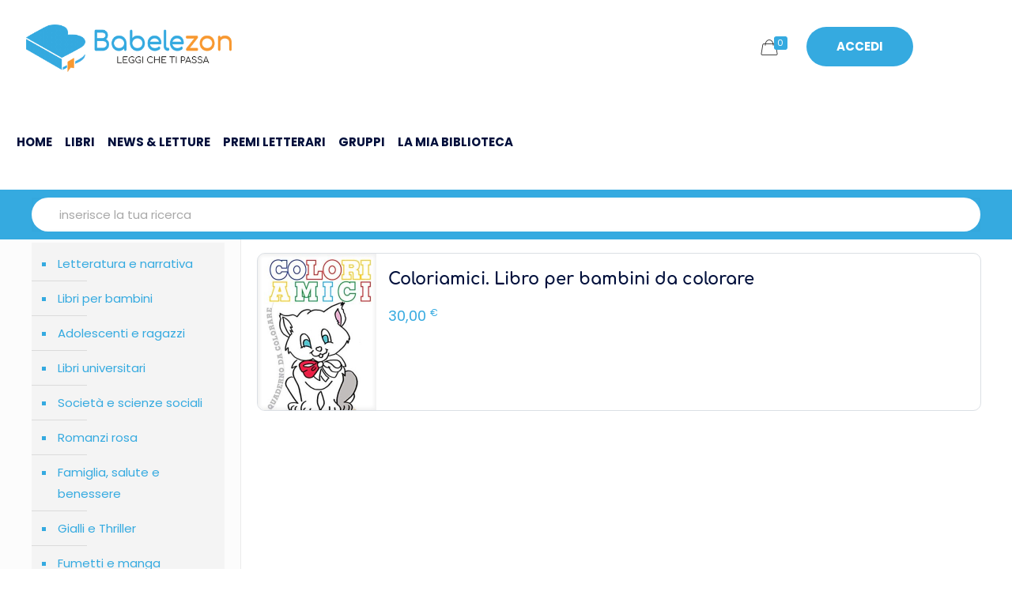

--- FILE ---
content_type: text/html; charset=UTF-8
request_url: https://www.babelezon.com/manufacturer/officina-grafica/
body_size: 17156
content:
<!DOCTYPE html><html lang=it-IT class=no-js itemscope itemtype=https://schema.org/WebPage><head><meta charset="UTF-8"> <script>document.documentElement.className=document.documentElement.className+' yes-js js_active js'</script> <meta name="description" content="Un mondo di libri e di lettori"><link rel=alternate hreflang=it-IT href=https://www.babelezon.com/manufacturer/officina-grafica/ ><meta name='robots' content='index, follow, max-image-preview:large, max-snippet:-1, max-video-preview:-1'><style>img:is([sizes="auto" i], [sizes^="auto," i]){contain-intrinsic-size:3000px 1500px}</style><style>.WooZone-price-info{font-size:0.6em}.woocommerce div.product p.price, .woocommerce div.product
span.price{line-height:initial !important}</style><meta name="format-detection" content="telephone=no"><meta name="viewport" content="width=device-width, initial-scale=1"><title>Editore: Officina Grafica (Casa editrice) - Babelezon.com</title><meta name="description" content="Acquista online i libri della casa editrice Officina Grafica nel negozio Libri. Partecipa della community Babelezon per gli amanti della lettura. Bookstore."><link rel=canonical href=https://www.babelezon.com/manufacturer/officina-grafica/ ><meta property="og:locale" content="it_IT"><meta property="og:type" content="article"><meta property="og:title" content="Editore: Officina Grafica (Casa editrice) - Babelezon.com"><meta property="og:description" content="Acquista online i libri della casa editrice Officina Grafica nel negozio Libri. Partecipa della community Babelezon per gli amanti della lettura. Bookstore."><meta property="og:url" content="https://www.babelezon.com/manufacturer/officina-grafica/"><meta property="og:site_name" content="BabeleZon - Leggi che ti passa - BookStore"><meta name="twitter:card" content="summary_large_image"><meta name="twitter:site" content="@babelezon"> <script type=application/ld+json class=yoast-schema-graph>{"@context":"https://schema.org","@graph":[{"@type":"CollectionPage","@id":"https://www.babelezon.com/manufacturer/officina-grafica/","url":"https://www.babelezon.com/manufacturer/officina-grafica/","name":"Editore: Officina Grafica (Casa editrice) - Babelezon.com","isPartOf":{"@id":"https://www.babelezon.com/#website"},"primaryImageOfPage":{"@id":"https://www.babelezon.com/manufacturer/officina-grafica/#primaryimage"},"image":{"@id":"https://www.babelezon.com/manufacturer/officina-grafica/#primaryimage"},"thumbnailUrl":"https://www.babelezon.com/wp-content/uploads/2021/07/Coloriamici-Libro-per-bambini-da-colorare-0.jpg","description":"Acquista online i libri della casa editrice Officina Grafica nel negozio Libri. Partecipa della community Babelezon per gli amanti della lettura. Bookstore.","inLanguage":"it-IT"},{"@type":"ImageObject","inLanguage":"it-IT","@id":"https://www.babelezon.com/manufacturer/officina-grafica/#primaryimage","url":"https://www.babelezon.com/wp-content/uploads/2021/07/Coloriamici-Libro-per-bambini-da-colorare-0.jpg","contentUrl":"https://www.babelezon.com/wp-content/uploads/2021/07/Coloriamici-Libro-per-bambini-da-colorare-0.jpg","width":352,"height":500},{"@type":"WebSite","@id":"https://www.babelezon.com/#website","url":"https://www.babelezon.com/","name":"BabeleZon - Leggi che ti passa - BookStore","description":"Un mondo di libri e di lettori","publisher":{"@id":"https://www.babelezon.com/#organization"},"potentialAction":[{"@type":"SearchAction","target":{"@type":"EntryPoint","urlTemplate":"https://www.babelezon.com/?s={search_term_string}"},"query-input":{"@type":"PropertyValueSpecification","valueRequired":true,"valueName":"search_term_string"}}],"inLanguage":"it-IT"},{"@type":"Organization","@id":"https://www.babelezon.com/#organization","name":"BabeleZon - Leggi che ti passa - BookStore","url":"https://www.babelezon.com/","logo":{"@type":"ImageObject","inLanguage":"it-IT","@id":"https://www.babelezon.com/#/schema/logo/image/","url":"https://www.babelezon.com/wp-content/uploads/2021/05/logo-babelezon-v3-100h.png","contentUrl":"https://www.babelezon.com/wp-content/uploads/2021/05/logo-babelezon-v3-100h.png","width":428,"height":100,"caption":"BabeleZon - Leggi che ti passa - BookStore"},"image":{"@id":"https://www.babelezon.com/#/schema/logo/image/"},"sameAs":["https://www.facebook.com/babelezon","https://x.com/babelezon"]}]}</script> <link rel=dns-prefetch href=//www.googletagmanager.com><link rel=dns-prefetch href=//pagead2.googlesyndication.com><link rel=alternate type=application/rss+xml title="BabeleZon - Leggi che ti passa - BookStore &raquo; Feed" href=https://www.babelezon.com/feed/ ><link rel=alternate type=application/rss+xml title="BabeleZon - Leggi che ti passa - BookStore &raquo; Feed dei commenti" href=https://www.babelezon.com/comments/feed/ ><link rel=alternate type=application/rss+xml title="Feed BabeleZon - Leggi che ti passa - BookStore &raquo; Officina Grafica Editore" href=https://www.babelezon.com/manufacturer/officina-grafica/feed/ > <script>/*<![CDATA[*/window._wpemojiSettings={"baseUrl":"https:\/\/s.w.org\/images\/core\/emoji\/15.0.3\/72x72\/","ext":".png","svgUrl":"https:\/\/s.w.org\/images\/core\/emoji\/15.0.3\/svg\/","svgExt":".svg","source":{"concatemoji":"https:\/\/www.babelezon.com\/wp-includes\/js\/wp-emoji-release.min.js?ver=6.7.4"}};
/*! This file is auto-generated */
!function(i,n){var o,s,e;function c(e){try{var t={supportTests:e,timestamp:(new Date).valueOf()};sessionStorage.setItem(o,JSON.stringify(t))}catch(e){}}function p(e,t,n){e.clearRect(0,0,e.canvas.width,e.canvas.height),e.fillText(t,0,0);var t=new Uint32Array(e.getImageData(0,0,e.canvas.width,e.canvas.height).data),r=(e.clearRect(0,0,e.canvas.width,e.canvas.height),e.fillText(n,0,0),new Uint32Array(e.getImageData(0,0,e.canvas.width,e.canvas.height).data));return t.every(function(e,t){return e===r[t]})}function u(e,t,n){switch(t){case"flag":return n(e,"\ud83c\udff3\ufe0f\u200d\u26a7\ufe0f","\ud83c\udff3\ufe0f\u200b\u26a7\ufe0f")?!1:!n(e,"\ud83c\uddfa\ud83c\uddf3","\ud83c\uddfa\u200b\ud83c\uddf3")&&!n(e,"\ud83c\udff4\udb40\udc67\udb40\udc62\udb40\udc65\udb40\udc6e\udb40\udc67\udb40\udc7f","\ud83c\udff4\u200b\udb40\udc67\u200b\udb40\udc62\u200b\udb40\udc65\u200b\udb40\udc6e\u200b\udb40\udc67\u200b\udb40\udc7f");case"emoji":return!n(e,"\ud83d\udc26\u200d\u2b1b","\ud83d\udc26\u200b\u2b1b")}return!1}function f(e,t,n){var r="undefined"!=typeof WorkerGlobalScope&&self instanceof WorkerGlobalScope?new OffscreenCanvas(300,150):i.createElement("canvas"),a=r.getContext("2d",{willReadFrequently:!0}),o=(a.textBaseline="top",a.font="600 32px Arial",{});return e.forEach(function(e){o[e]=t(a,e,n)}),o}function t(e){var t=i.createElement("script");t.src=e,t.defer=!0,i.head.appendChild(t)}"undefined"!=typeof Promise&&(o="wpEmojiSettingsSupports",s=["flag","emoji"],n.supports={everything:!0,everythingExceptFlag:!0},e=new Promise(function(e){i.addEventListener("DOMContentLoaded",e,{once:!0})}),new Promise(function(t){var n=function(){try{var e=JSON.parse(sessionStorage.getItem(o));if("object"==typeof e&&"number"==typeof e.timestamp&&(new Date).valueOf()<e.timestamp+604800&&"object"==typeof e.supportTests)return e.supportTests}catch(e){}return null}();if(!n){if("undefined"!=typeof Worker&&"undefined"!=typeof OffscreenCanvas&&"undefined"!=typeof URL&&URL.createObjectURL&&"undefined"!=typeof Blob)try{var e="postMessage("+f.toString()+"("+[JSON.stringify(s),u.toString(),p.toString()].join(",")+"));",r=new Blob([e],{type:"text/javascript"}),a=new Worker(URL.createObjectURL(r),{name:"wpTestEmojiSupports"});return void(a.onmessage=function(e){c(n=e.data),a.terminate(),t(n)})}catch(e){}c(n=f(s,u,p))}t(n)}).then(function(e){for(var t in e)n.supports[t]=e[t],n.supports.everything=n.supports.everything&&n.supports[t],"flag"!==t&&(n.supports.everythingExceptFlag=n.supports.everythingExceptFlag&&n.supports[t]);n.supports.everythingExceptFlag=n.supports.everythingExceptFlag&&!n.supports.flag,n.DOMReady=!1,n.readyCallback=function(){n.DOMReady=!0}}).then(function(){return e}).then(function(){var e;n.supports.everything||(n.readyCallback(),(e=n.source||{}).concatemoji?t(e.concatemoji):e.wpemoji&&e.twemoji&&(t(e.twemoji),t(e.wpemoji)))}))}((window,document),window._wpemojiSettings);/*]]>*/</script> <link rel=stylesheet id=youzify-wall-css href='https://www.babelezon.com/wp-content/plugins/youzify/includes/public/assets/css/youzify-wall.min.css?ver=3.5.8' type=text/css media=all><link rel=stylesheet id=youzify-profile-css href='https://www.babelezon.com/wp-content/plugins/youzify/includes/public/assets/css/youzify-profile.min.css?ver=3.5.8' type=text/css media=all><link rel=stylesheet id=youzify-carousel-css-css href='https://www.babelezon.com/wp-content/plugins/youzify/includes/public/assets/css/youzify-owl-carousel.min.css?ver=3.5.8' type=text/css media=all><style id=wp-emoji-styles-inline-css>img.wp-smiley,img.emoji{display:inline !important;border:none !important;box-shadow:none !important;height:1em !important;width:1em !important;margin:0
0.07em !important;vertical-align:-0.1em !important;background:none !important;padding:0
!important}</style><style id=bp-login-form-style-inline-css>.widget_bp_core_login_widget .bp-login-widget-user-avatar{float:left}.widget_bp_core_login_widget .bp-login-widget-user-links{margin-left:70px}#bp-login-widget-form
label{display:block;font-weight:600;margin:15px
0 5px;width:auto}#bp-login-widget-form input[type=password],#bp-login-widget-form input[type=text]{background-color:#fafafa;border:1px
solid #d6d6d6;border-radius:0;font:inherit;font-size:100%;padding:.5em;width:100%}#bp-login-widget-form .bp-login-widget-register-link,#bp-login-widget-form .login-submit{display:inline;width:-moz-fit-content;width:fit-content}#bp-login-widget-form .bp-login-widget-register-link{margin-left:1em}#bp-login-widget-form .bp-login-widget-register-link
a{filter:invert(1)}#bp-login-widget-form .bp-login-widget-pwd-link{font-size:80%}</style><style id=bp-member-style-inline-css>[data-type="bp/member"] input.components-placeholder__input{border:1px
solid #757575;border-radius:2px;flex:1 1 auto;padding:6px
8px}.bp-block-member{position:relative}.bp-block-member .member-content{display:flex}.bp-block-member .user-nicename{display:block}.bp-block-member .user-nicename
a{border:none;color:currentColor;text-decoration:none}.bp-block-member .bp-profile-button{width:100%}.bp-block-member .bp-profile-button
a.button{bottom:10px;display:inline-block;margin:18px
0 0;position:absolute;right:0}.bp-block-member.has-cover .item-header-avatar,.bp-block-member.has-cover .member-content,.bp-block-member.has-cover .member-description{z-index:2}.bp-block-member.has-cover .member-content,.bp-block-member.has-cover .member-description{padding-top:75px}.bp-block-member.has-cover .bp-member-cover-image{background-color:#c5c5c5;background-position:top;background-repeat:no-repeat;background-size:cover;border:0;display:block;height:150px;left:0;margin:0;padding:0;position:absolute;top:0;width:100%;z-index:1}.bp-block-member
img.avatar{height:auto;width:auto}.bp-block-member.avatar-none .item-header-avatar{display:none}.bp-block-member.avatar-none.has-cover{min-height:200px}.bp-block-member.avatar-full{min-height:150px}.bp-block-member.avatar-full .item-header-avatar{width:180px}.bp-block-member.avatar-thumb .member-content{align-items:center;min-height:50px}.bp-block-member.avatar-thumb .item-header-avatar{width:70px}.bp-block-member.avatar-full.has-cover{min-height:300px}.bp-block-member.avatar-full.has-cover .item-header-avatar{width:200px}.bp-block-member.avatar-full.has-cover
img.avatar{background:#fffc;border:2px
solid #fff;margin-left:20px}.bp-block-member.avatar-thumb.has-cover .item-header-avatar{padding-top:75px}.entry .entry-content .bp-block-member .user-nicename
a{border:none;color:currentColor;text-decoration:none}</style><style id=bp-members-style-inline-css>[data-type="bp/members"] .components-placeholder.is-appender{min-height:0}[data-type="bp/members"] .components-placeholder.is-appender .components-placeholder__label:empty{display:none}[data-type="bp/members"] .components-placeholder input.components-placeholder__input{border:1px
solid #757575;border-radius:2px;flex:1 1 auto;padding:6px
8px}[data-type="bp/members"].avatar-none .member-description{width:calc(100% - 44px)}[data-type="bp/members"].avatar-full .member-description{width:calc(100% - 224px)}[data-type="bp/members"].avatar-thumb .member-description{width:calc(100% - 114px)}[data-type="bp/members"] .member-content{position:relative}[data-type="bp/members"] .member-content .is-right{position:absolute;right:2px;top:2px}[data-type="bp/members"] .columns-2 .member-content .member-description,[data-type="bp/members"] .columns-3 .member-content .member-description,[data-type="bp/members"] .columns-4 .member-content .member-description{padding-left:44px;width:calc(100% - 44px)}[data-type="bp/members"] .columns-3 .is-right{right:-10px}[data-type="bp/members"] .columns-4 .is-right{right:-50px}.bp-block-members.is-grid{display:flex;flex-wrap:wrap;padding:0}.bp-block-members.is-grid .member-content{margin:0
1.25em 1.25em 0;width:100%}@media(min-width:600px){.bp-block-members.columns-2 .member-content{width:calc(50% - .625em)}.bp-block-members.columns-2 .member-content:nth-child(2n){margin-right:0}.bp-block-members.columns-3 .member-content{width:calc(33.33333% - .83333em)}.bp-block-members.columns-3 .member-content:nth-child(3n){margin-right:0}.bp-block-members.columns-4 .member-content{width:calc(25% - .9375em)}.bp-block-members.columns-4 .member-content:nth-child(4n){margin-right:0}}.bp-block-members .member-content{display:flex;flex-direction:column;padding-bottom:1em;text-align:center}.bp-block-members .member-content .item-header-avatar,.bp-block-members .member-content .member-description{width:100%}.bp-block-members .member-content .item-header-avatar{margin:0
auto}.bp-block-members .member-content .item-header-avatar
img.avatar{display:inline-block}@media(min-width:600px){.bp-block-members .member-content{flex-direction:row;text-align:left}.bp-block-members .member-content .item-header-avatar,.bp-block-members .member-content .member-description{width:auto}.bp-block-members .member-content .item-header-avatar{margin:0}}.bp-block-members .member-content .user-nicename{display:block}.bp-block-members .member-content .user-nicename
a{border:none;color:currentColor;text-decoration:none}.bp-block-members .member-content
time{color:#767676;display:block;font-size:80%}.bp-block-members.avatar-none .item-header-avatar{display:none}.bp-block-members.avatar-full{min-height:190px}.bp-block-members.avatar-full .item-header-avatar{width:180px}.bp-block-members.avatar-thumb .member-content{min-height:80px}.bp-block-members.avatar-thumb .item-header-avatar{width:70px}.bp-block-members.columns-2 .member-content,.bp-block-members.columns-3 .member-content,.bp-block-members.columns-4 .member-content{display:block;text-align:center}.bp-block-members.columns-2 .member-content .item-header-avatar,.bp-block-members.columns-3 .member-content .item-header-avatar,.bp-block-members.columns-4 .member-content .item-header-avatar{margin:0
auto}.bp-block-members
img.avatar{height:auto;max-width:-moz-fit-content;max-width:fit-content;width:auto}.bp-block-members .member-content.has-activity{align-items:center}.bp-block-members .member-content.has-activity .item-header-avatar{padding-right:1em}.bp-block-members .member-content.has-activity .wp-block-quote{margin-bottom:0;text-align:left}.bp-block-members .member-content.has-activity .wp-block-quote cite a,.entry .entry-content .bp-block-members .user-nicename
a{border:none;color:currentColor;text-decoration:none}</style><style id=bp-dynamic-members-style-inline-css>.bp-dynamic-block-container .item-options{font-size:.5em;margin:0
0 1em;padding:1em
0}.bp-dynamic-block-container .item-options
a.selected{font-weight:600}.bp-dynamic-block-container ul.item-list{list-style:none;margin:1em
0;padding-left:0}.bp-dynamic-block-container ul.item-list
li{margin-bottom:1em}.bp-dynamic-block-container ul.item-list li:after,.bp-dynamic-block-container ul.item-list li:before{content:" ";display:table}.bp-dynamic-block-container ul.item-list li:after{clear:both}.bp-dynamic-block-container ul.item-list li .item-avatar{float:left;width:60px}.bp-dynamic-block-container ul.item-list li
.item{margin-left:70px}</style><style id=bp-online-members-style-inline-css>.widget_bp_core_whos_online_widget .avatar-block,[data-type="bp/online-members"] .avatar-block{display:flex;flex-flow:row wrap}.widget_bp_core_whos_online_widget .avatar-block img,[data-type="bp/online-members"] .avatar-block
img{margin:.5em}</style><style id=bp-active-members-style-inline-css>.widget_bp_core_recently_active_widget .avatar-block,[data-type="bp/active-members"] .avatar-block{display:flex;flex-flow:row wrap}.widget_bp_core_recently_active_widget .avatar-block img,[data-type="bp/active-members"] .avatar-block
img{margin:.5em}</style><style id=bp-latest-activities-style-inline-css>.bp-latest-activities .components-flex.components-select-control select[multiple]{height:auto;padding:0
8px}.bp-latest-activities .components-flex.components-select-control select[multiple]+.components-input-control__suffix
svg{display:none}.bp-latest-activities-block a,.entry .entry-content .bp-latest-activities-block
a{border:none;text-decoration:none}.bp-latest-activities-block .activity-list.item-list
blockquote{border:none;padding:0}.bp-latest-activities-block .activity-list.item-list blockquote .activity-item:not(.mini){box-shadow:1px 0 4px #00000026;padding:0
1em;position:relative}.bp-latest-activities-block .activity-list.item-list blockquote .activity-item:not(.mini):after,.bp-latest-activities-block .activity-list.item-list blockquote .activity-item:not(.mini):before{border-color:#0000;border-style:solid;content:"";display:block;height:0;left:15px;position:absolute;width:0}.bp-latest-activities-block .activity-list.item-list blockquote .activity-item:not(.mini):before{border-top-color:#00000026;border-width:9px;bottom:-18px;left:14px}.bp-latest-activities-block .activity-list.item-list blockquote .activity-item:not(.mini):after{border-top-color:#fff;border-width:8px;bottom:-16px}.bp-latest-activities-block .activity-list.item-list blockquote .activity-item.mini
.avatar{display:inline-block;height:20px;margin-right:2px;vertical-align:middle;width:20px}.bp-latest-activities-block .activity-list.item-list
footer{align-items:center;display:flex}.bp-latest-activities-block .activity-list.item-list footer
img.avatar{border:none;display:inline-block;margin-right:.5em}.bp-latest-activities-block .activity-list.item-list footer .activity-time-since{font-size:90%}.bp-latest-activities-block .widget-error{border-left:4px solid #0b80a4;box-shadow:1px 0 4px #00000026}.bp-latest-activities-block .widget-error
p{padding:0
1em}</style><style id=bp-friends-style-inline-css>.bp-dynamic-block-container .item-options{font-size:.5em;margin:0
0 1em;padding:1em
0}.bp-dynamic-block-container .item-options
a.selected{font-weight:600}.bp-dynamic-block-container ul.item-list{list-style:none;margin:1em
0;padding-left:0}.bp-dynamic-block-container ul.item-list
li{margin-bottom:1em}.bp-dynamic-block-container ul.item-list li:after,.bp-dynamic-block-container ul.item-list li:before{content:" ";display:table}.bp-dynamic-block-container ul.item-list li:after{clear:both}.bp-dynamic-block-container ul.item-list li .item-avatar{float:left;width:60px}.bp-dynamic-block-container ul.item-list li
.item{margin-left:70px}</style><style id=bp-group-style-inline-css>[data-type="bp/group"] input.components-placeholder__input{border:1px
solid #757575;border-radius:2px;flex:1 1 auto;padding:6px
8px}.bp-block-group{position:relative}.bp-block-group .group-content{display:flex}.bp-block-group .group-description{width:100%}.bp-block-group .group-description-content{margin-bottom:18px;width:100%}.bp-block-group .bp-profile-button{overflow:hidden;width:100%}.bp-block-group .bp-profile-button
a.button{margin:18px
0 0}.bp-block-group.has-cover .group-content,.bp-block-group.has-cover .group-description,.bp-block-group.has-cover .item-header-avatar{z-index:2}.bp-block-group.has-cover .group-content,.bp-block-group.has-cover .group-description{padding-top:75px}.bp-block-group.has-cover .bp-group-cover-image{background-color:#c5c5c5;background-position:top;background-repeat:no-repeat;background-size:cover;border:0;display:block;height:150px;left:0;margin:0;padding:0;position:absolute;top:0;width:100%;z-index:1}.bp-block-group
img.avatar{height:auto;width:auto}.bp-block-group.avatar-none .item-header-avatar{display:none}.bp-block-group.avatar-full{min-height:150px}.bp-block-group.avatar-full .item-header-avatar{width:180px}.bp-block-group.avatar-full .group-description{padding-left:35px}.bp-block-group.avatar-thumb .item-header-avatar{width:70px}.bp-block-group.avatar-thumb .item-header-avatar
img.avatar{margin-top:15px}.bp-block-group.avatar-none.has-cover{min-height:200px}.bp-block-group.avatar-none.has-cover .item-header-avatar{padding-top:75px}.bp-block-group.avatar-full.has-cover{min-height:300px}.bp-block-group.avatar-full.has-cover .item-header-avatar{width:200px}.bp-block-group.avatar-full.has-cover
img.avatar{background:#fffc;border:2px
solid #fff;margin-left:20px}.bp-block-group.avatar-thumb:not(.has-description) .group-content{align-items:center;min-height:50px}.bp-block-group.avatar-thumb.has-cover .item-header-avatar{padding-top:75px}.bp-block-group.has-description .bp-profile-button
a.button{display:block;float:right}</style><style id=bp-groups-style-inline-css>[data-type="bp/groups"] .components-placeholder.is-appender{min-height:0}[data-type="bp/groups"] .components-placeholder.is-appender .components-placeholder__label:empty{display:none}[data-type="bp/groups"] .components-placeholder input.components-placeholder__input{border:1px
solid #757575;border-radius:2px;flex:1 1 auto;padding:6px
8px}[data-type="bp/groups"].avatar-none .group-description{width:calc(100% - 44px)}[data-type="bp/groups"].avatar-full .group-description{width:calc(100% - 224px)}[data-type="bp/groups"].avatar-thumb .group-description{width:calc(100% - 114px)}[data-type="bp/groups"] .group-content{position:relative}[data-type="bp/groups"] .group-content .is-right{position:absolute;right:2px;top:2px}[data-type="bp/groups"] .columns-2 .group-content .group-description,[data-type="bp/groups"] .columns-3 .group-content .group-description,[data-type="bp/groups"] .columns-4 .group-content .group-description{padding-left:44px;width:calc(100% - 44px)}[data-type="bp/groups"] .columns-3 .is-right{right:-10px}[data-type="bp/groups"] .columns-4 .is-right{right:-50px}.bp-block-groups.is-grid{display:flex;flex-wrap:wrap;padding:0}.bp-block-groups.is-grid .group-content{margin:0
1.25em 1.25em 0;width:100%}@media(min-width:600px){.bp-block-groups.columns-2 .group-content{width:calc(50% - .625em)}.bp-block-groups.columns-2 .group-content:nth-child(2n){margin-right:0}.bp-block-groups.columns-3 .group-content{width:calc(33.33333% - .83333em)}.bp-block-groups.columns-3 .group-content:nth-child(3n){margin-right:0}.bp-block-groups.columns-4 .group-content{width:calc(25% - .9375em)}.bp-block-groups.columns-4 .group-content:nth-child(4n){margin-right:0}}.bp-block-groups .group-content{display:flex;flex-direction:column;padding-bottom:1em;text-align:center}.bp-block-groups .group-content .group-description,.bp-block-groups .group-content .item-header-avatar{width:100%}.bp-block-groups .group-content .item-header-avatar{margin:0
auto}.bp-block-groups .group-content .item-header-avatar
img.avatar{display:inline-block}@media(min-width:600px){.bp-block-groups .group-content{flex-direction:row;text-align:left}.bp-block-groups .group-content .group-description,.bp-block-groups .group-content .item-header-avatar{width:auto}.bp-block-groups .group-content .item-header-avatar{margin:0}}.bp-block-groups .group-content
time{color:#767676;display:block;font-size:80%}.bp-block-groups.avatar-none .item-header-avatar{display:none}.bp-block-groups.avatar-full{min-height:190px}.bp-block-groups.avatar-full .item-header-avatar{width:180px}.bp-block-groups.avatar-thumb .group-content{min-height:80px}.bp-block-groups.avatar-thumb .item-header-avatar{width:70px}.bp-block-groups.columns-2 .group-content,.bp-block-groups.columns-3 .group-content,.bp-block-groups.columns-4 .group-content{display:block;text-align:center}.bp-block-groups.columns-2 .group-content .item-header-avatar,.bp-block-groups.columns-3 .group-content .item-header-avatar,.bp-block-groups.columns-4 .group-content .item-header-avatar{margin:0
auto}.bp-block-groups
img.avatar{height:auto;max-width:-moz-fit-content;max-width:fit-content;width:auto}.bp-block-groups .member-content.has-description{align-items:center}.bp-block-groups .member-content.has-description .item-header-avatar{padding-right:1em}.bp-block-groups .member-content.has-description .group-description-content{margin-bottom:0;text-align:left}</style><style id=bp-dynamic-groups-style-inline-css>.bp-dynamic-block-container .item-options{font-size:.5em;margin:0
0 1em;padding:1em
0}.bp-dynamic-block-container .item-options
a.selected{font-weight:600}.bp-dynamic-block-container ul.item-list{list-style:none;margin:1em
0;padding-left:0}.bp-dynamic-block-container ul.item-list
li{margin-bottom:1em}.bp-dynamic-block-container ul.item-list li:after,.bp-dynamic-block-container ul.item-list li:before{content:" ";display:table}.bp-dynamic-block-container ul.item-list li:after{clear:both}.bp-dynamic-block-container ul.item-list li .item-avatar{float:left;width:60px}.bp-dynamic-block-container ul.item-list li
.item{margin-left:70px}</style><style id=bp-sitewide-notices-style-inline-css>.bp-sitewide-notice-block .bp-screen-reader-text,[data-type="bp/sitewide-notices"] .bp-screen-reader-text{border:0;clip:rect(0 0 0 0);height:1px;margin:-1px;overflow:hidden;padding:0;position:absolute;width:1px;word-wrap:normal!important}.bp-sitewide-notice-block [data-bp-tooltip]:after,[data-type="bp/sitewide-notices"] [data-bp-tooltip]:after{background-color:#fff;border:1px
solid #737373;border-radius:1px;box-shadow:4px 4px 8px #0003;color:#333;content:attr(data-bp-tooltip);display:none;font-family:Helvetica Neue,Helvetica,Arial,san-serif;font-size:12px;font-weight:400;letter-spacing:normal;line-height:1.25;max-width:200px;opacity:0;padding:5px
8px;pointer-events:none;position:absolute;text-shadow:none;text-transform:none;transform:translateZ(0);transition:all 1.5s ease;visibility:hidden;white-space:nowrap;word-wrap:break-word;z-index:100000}.bp-sitewide-notice-block .bp-tooltip:after,[data-type="bp/sitewide-notices"] .bp-tooltip:after{left:50%;margin-top:7px;top:110%;transform:translate(-50%)}.bp-sitewide-notice-block{border-left:4px solid #ff853c;padding-left:1em;position:relative}.bp-sitewide-notice-block h2:before{background:none;border:none}.bp-sitewide-notice-block .dismiss-notice{background-color:#0000;border:1px
solid #ff853c;color:#ff853c;display:block;padding:.2em .5em;position:absolute;right:.5em;top:.5em;width:-moz-fit-content;width:fit-content}.bp-sitewide-notice-block .dismiss-notice:hover{background-color:#ff853c;color:#fff}</style><style id=classic-theme-styles-inline-css>/*! This file is auto-generated */
.wp-block-button__link{color:#fff;background-color:#32373c;border-radius:9999px;box-shadow:none;text-decoration:none;padding:calc(.667em + 2px) calc(1.333em + 2px);font-size:1.125em}.wp-block-file__button{background:#32373c;color:#fff;text-decoration:none}</style><style id=global-styles-inline-css>/*<![CDATA[*/:root{--wp--preset--aspect-ratio--square:1;--wp--preset--aspect-ratio--4-3:4/3;--wp--preset--aspect-ratio--3-4:3/4;--wp--preset--aspect-ratio--3-2:3/2;--wp--preset--aspect-ratio--2-3:2/3;--wp--preset--aspect-ratio--16-9:16/9;--wp--preset--aspect-ratio--9-16:9/16;--wp--preset--color--black:#000;--wp--preset--color--cyan-bluish-gray:#abb8c3;--wp--preset--color--white:#fff;--wp--preset--color--pale-pink:#f78da7;--wp--preset--color--vivid-red:#cf2e2e;--wp--preset--color--luminous-vivid-orange:#ff6900;--wp--preset--color--luminous-vivid-amber:#fcb900;--wp--preset--color--light-green-cyan:#7bdcb5;--wp--preset--color--vivid-green-cyan:#00d084;--wp--preset--color--pale-cyan-blue:#8ed1fc;--wp--preset--color--vivid-cyan-blue:#0693e3;--wp--preset--color--vivid-purple:#9b51e0;--wp--preset--gradient--vivid-cyan-blue-to-vivid-purple:linear-gradient(135deg,rgba(6,147,227,1) 0%,rgb(155,81,224) 100%);--wp--preset--gradient--light-green-cyan-to-vivid-green-cyan:linear-gradient(135deg,rgb(122,220,180) 0%,rgb(0,208,130) 100%);--wp--preset--gradient--luminous-vivid-amber-to-luminous-vivid-orange:linear-gradient(135deg,rgba(252,185,0,1) 0%,rgba(255,105,0,1) 100%);--wp--preset--gradient--luminous-vivid-orange-to-vivid-red:linear-gradient(135deg,rgba(255,105,0,1) 0%,rgb(207,46,46) 100%);--wp--preset--gradient--very-light-gray-to-cyan-bluish-gray:linear-gradient(135deg,rgb(238,238,238) 0%,rgb(169,184,195) 100%);--wp--preset--gradient--cool-to-warm-spectrum:linear-gradient(135deg,rgb(74,234,220) 0%,rgb(151,120,209) 20%,rgb(207,42,186) 40%,rgb(238,44,130) 60%,rgb(251,105,98) 80%,rgb(254,248,76) 100%);--wp--preset--gradient--blush-light-purple:linear-gradient(135deg,rgb(255,206,236) 0%,rgb(152,150,240) 100%);--wp--preset--gradient--blush-bordeaux:linear-gradient(135deg,rgb(254,205,165) 0%,rgb(254,45,45) 50%,rgb(107,0,62) 100%);--wp--preset--gradient--luminous-dusk:linear-gradient(135deg,rgb(255,203,112) 0%,rgb(199,81,192) 50%,rgb(65,88,208) 100%);--wp--preset--gradient--pale-ocean:linear-gradient(135deg,rgb(255,245,203) 0%,rgb(182,227,212) 50%,rgb(51,167,181) 100%);--wp--preset--gradient--electric-grass:linear-gradient(135deg,rgb(202,248,128) 0%,rgb(113,206,126) 100%);--wp--preset--gradient--midnight:linear-gradient(135deg,rgb(2,3,129) 0%,rgb(40,116,252) 100%);--wp--preset--font-size--small:13px;--wp--preset--font-size--medium:20px;--wp--preset--font-size--large:36px;--wp--preset--font-size--x-large:42px;--wp--preset--spacing--20:0.44rem;--wp--preset--spacing--30:0.67rem;--wp--preset--spacing--40:1rem;--wp--preset--spacing--50:1.5rem;--wp--preset--spacing--60:2.25rem;--wp--preset--spacing--70:3.38rem;--wp--preset--spacing--80:5.06rem;--wp--preset--shadow--natural:6px 6px 9px rgba(0, 0, 0, 0.2);--wp--preset--shadow--deep:12px 12px 50px rgba(0, 0, 0, 0.4);--wp--preset--shadow--sharp:6px 6px 0px rgba(0, 0, 0, 0.2);--wp--preset--shadow--outlined:6px 6px 0px -3px rgba(255, 255, 255, 1), 6px 6px rgba(0, 0, 0, 1);--wp--preset--shadow--crisp:6px 6px 0px rgba(0, 0, 0, 1)}:where(.is-layout-flex){gap:0.5em}:where(.is-layout-grid){gap:0.5em}body .is-layout-flex{display:flex}.is-layout-flex{flex-wrap:wrap;align-items:center}.is-layout-flex>:is(*,div){margin:0}body .is-layout-grid{display:grid}.is-layout-grid>:is(*,div){margin:0}:where(.wp-block-columns.is-layout-flex){gap:2em}:where(.wp-block-columns.is-layout-grid){gap:2em}:where(.wp-block-post-template.is-layout-flex){gap:1.25em}:where(.wp-block-post-template.is-layout-grid){gap:1.25em}.has-black-color{color:var(--wp--preset--color--black) !important}.has-cyan-bluish-gray-color{color:var(--wp--preset--color--cyan-bluish-gray) !important}.has-white-color{color:var(--wp--preset--color--white) !important}.has-pale-pink-color{color:var(--wp--preset--color--pale-pink) !important}.has-vivid-red-color{color:var(--wp--preset--color--vivid-red) !important}.has-luminous-vivid-orange-color{color:var(--wp--preset--color--luminous-vivid-orange) !important}.has-luminous-vivid-amber-color{color:var(--wp--preset--color--luminous-vivid-amber) !important}.has-light-green-cyan-color{color:var(--wp--preset--color--light-green-cyan) !important}.has-vivid-green-cyan-color{color:var(--wp--preset--color--vivid-green-cyan) !important}.has-pale-cyan-blue-color{color:var(--wp--preset--color--pale-cyan-blue) !important}.has-vivid-cyan-blue-color{color:var(--wp--preset--color--vivid-cyan-blue) !important}.has-vivid-purple-color{color:var(--wp--preset--color--vivid-purple) !important}.has-black-background-color{background-color:var(--wp--preset--color--black) !important}.has-cyan-bluish-gray-background-color{background-color:var(--wp--preset--color--cyan-bluish-gray) !important}.has-white-background-color{background-color:var(--wp--preset--color--white) !important}.has-pale-pink-background-color{background-color:var(--wp--preset--color--pale-pink) !important}.has-vivid-red-background-color{background-color:var(--wp--preset--color--vivid-red) !important}.has-luminous-vivid-orange-background-color{background-color:var(--wp--preset--color--luminous-vivid-orange) !important}.has-luminous-vivid-amber-background-color{background-color:var(--wp--preset--color--luminous-vivid-amber) !important}.has-light-green-cyan-background-color{background-color:var(--wp--preset--color--light-green-cyan) !important}.has-vivid-green-cyan-background-color{background-color:var(--wp--preset--color--vivid-green-cyan) !important}.has-pale-cyan-blue-background-color{background-color:var(--wp--preset--color--pale-cyan-blue) !important}.has-vivid-cyan-blue-background-color{background-color:var(--wp--preset--color--vivid-cyan-blue) !important}.has-vivid-purple-background-color{background-color:var(--wp--preset--color--vivid-purple) !important}.has-black-border-color{border-color:var(--wp--preset--color--black) !important}.has-cyan-bluish-gray-border-color{border-color:var(--wp--preset--color--cyan-bluish-gray) !important}.has-white-border-color{border-color:var(--wp--preset--color--white) !important}.has-pale-pink-border-color{border-color:var(--wp--preset--color--pale-pink) !important}.has-vivid-red-border-color{border-color:var(--wp--preset--color--vivid-red) !important}.has-luminous-vivid-orange-border-color{border-color:var(--wp--preset--color--luminous-vivid-orange) !important}.has-luminous-vivid-amber-border-color{border-color:var(--wp--preset--color--luminous-vivid-amber) !important}.has-light-green-cyan-border-color{border-color:var(--wp--preset--color--light-green-cyan) !important}.has-vivid-green-cyan-border-color{border-color:var(--wp--preset--color--vivid-green-cyan) !important}.has-pale-cyan-blue-border-color{border-color:var(--wp--preset--color--pale-cyan-blue) !important}.has-vivid-cyan-blue-border-color{border-color:var(--wp--preset--color--vivid-cyan-blue) !important}.has-vivid-purple-border-color{border-color:var(--wp--preset--color--vivid-purple) !important}.has-vivid-cyan-blue-to-vivid-purple-gradient-background{background:var(--wp--preset--gradient--vivid-cyan-blue-to-vivid-purple) !important}.has-light-green-cyan-to-vivid-green-cyan-gradient-background{background:var(--wp--preset--gradient--light-green-cyan-to-vivid-green-cyan) !important}.has-luminous-vivid-amber-to-luminous-vivid-orange-gradient-background{background:var(--wp--preset--gradient--luminous-vivid-amber-to-luminous-vivid-orange) !important}.has-luminous-vivid-orange-to-vivid-red-gradient-background{background:var(--wp--preset--gradient--luminous-vivid-orange-to-vivid-red) !important}.has-very-light-gray-to-cyan-bluish-gray-gradient-background{background:var(--wp--preset--gradient--very-light-gray-to-cyan-bluish-gray) !important}.has-cool-to-warm-spectrum-gradient-background{background:var(--wp--preset--gradient--cool-to-warm-spectrum) !important}.has-blush-light-purple-gradient-background{background:var(--wp--preset--gradient--blush-light-purple) !important}.has-blush-bordeaux-gradient-background{background:var(--wp--preset--gradient--blush-bordeaux) !important}.has-luminous-dusk-gradient-background{background:var(--wp--preset--gradient--luminous-dusk) !important}.has-pale-ocean-gradient-background{background:var(--wp--preset--gradient--pale-ocean) !important}.has-electric-grass-gradient-background{background:var(--wp--preset--gradient--electric-grass) !important}.has-midnight-gradient-background{background:var(--wp--preset--gradient--midnight) !important}.has-small-font-size{font-size:var(--wp--preset--font-size--small) !important}.has-medium-font-size{font-size:var(--wp--preset--font-size--medium) !important}.has-large-font-size{font-size:var(--wp--preset--font-size--large) !important}.has-x-large-font-size{font-size:var(--wp--preset--font-size--x-large) !important}:where(.wp-block-post-template.is-layout-flex){gap:1.25em}:where(.wp-block-post-template.is-layout-grid){gap:1.25em}:where(.wp-block-columns.is-layout-flex){gap:2em}:where(.wp-block-columns.is-layout-grid){gap:2em}:root :where(.wp-block-pullquote){font-size:1.5em;line-height:1.6}/*]]>*/</style><link rel=stylesheet id=gn-frontend-gnfollow-style-css href='https://www.babelezon.com/wp-content/plugins/gn-publisher/assets/css/gn-frontend-gnfollow.min.css?ver=1.5.24' type=text/css media=all><style id=woocommerce-inline-inline-css>.woocommerce form .form-row
.required{visibility:visible}</style><link rel=stylesheet id=brands-styles-css href='https://www.babelezon.com/wp-content/plugins/woocommerce/assets/css/brands.css?ver=9.8.6' type=text/css media=all><link rel=stylesheet id=layout-css href='https://www.babelezon.com/wp-content/themes/babele/css/layout.css?ver=6.7.4' type=text/css media=all><link rel=stylesheet id=shop-css href='https://www.babelezon.com/wp-content/themes/babele/css/shop.css?ver=6.7.4' type=text/css media=all><link rel=stylesheet id=social-css href='https://www.babelezon.com/wp-content/themes/babele/css/social.css?ver=6.7.4' type=text/css media=all><link rel=stylesheet id=layout-desktop-css href='https://www.babelezon.com/wp-content/themes/babele/css/layout-desktop.css?ver=6.7.4' type=text/css media=all><link rel=stylesheet id=responsive-css href='https://www.babelezon.com/wp-content/themes/babele/css/responsive.css?ver=6.7.4' type=text/css media=all> <script src="https://www.babelezon.com/wp-includes/js/jquery/jquery.min.js?ver=3.7.1" id=jquery-core-js></script> <script src="https://www.babelezon.com/wp-includes/js/jquery/jquery-migrate.min.js?ver=3.4.1" id=jquery-migrate-js></script> <script src="https://www.babelezon.com/wp-content/plugins/youzify/includes/public/assets/js/youzify-wall.min.js?ver=3.5.8" id=youzify-wall-js></script> <script src="https://www.babelezon.com/wp-content/plugins/youzify/includes/public/assets/js/youzify-owl-carousel.min.js?ver=3.5.8" id=youzify-carousel-js-js></script> <script src="https://www.babelezon.com/wp-content/plugins/youzify/includes/public/assets/js/youzify-slider.min.js?ver=3.5.8" id=youzify-slider-js></script> <script src="https://www.babelezon.com/wp-content/plugins/woocommerce/assets/js/jquery-blockui/jquery.blockUI.min.js?ver=2.7.0-wc.9.8.6" id=jquery-blockui-js defer=defer data-wp-strategy=defer></script> <script id=wc-add-to-cart-js-extra>var wc_add_to_cart_params={"ajax_url":"\/wp-admin\/admin-ajax.php","wc_ajax_url":"\/?wc-ajax=%%endpoint%%","i18n_view_cart":"Visualizza carrello","cart_url":"https:\/\/www.babelezon.com\/carrello\/","is_cart":"","cart_redirect_after_add":"no"};</script> <script src="https://www.babelezon.com/wp-content/plugins/woocommerce/assets/js/frontend/add-to-cart.min.js?ver=9.8.6" id=wc-add-to-cart-js defer=defer data-wp-strategy=defer></script> <script src="https://www.babelezon.com/wp-content/plugins/woocommerce/assets/js/js-cookie/js.cookie.min.js?ver=2.1.4-wc.9.8.6" id=js-cookie-js defer=defer data-wp-strategy=defer></script> <script id=woocommerce-js-extra>var woocommerce_params={"ajax_url":"\/wp-admin\/admin-ajax.php","wc_ajax_url":"\/?wc-ajax=%%endpoint%%","i18n_password_show":"Mostra password","i18n_password_hide":"Nascondi password"};</script> <script src="https://www.babelezon.com/wp-content/plugins/woocommerce/assets/js/frontend/woocommerce.min.js?ver=9.8.6" id=woocommerce-js defer=defer data-wp-strategy=defer></script> <script id=WooZone-frontend-script-js-extra>var woozone_vars={"ajax_url":"https:\/\/www.babelezon.com\/wp-admin\/admin-ajax.php","checkout_url":"https:\/\/www.babelezon.com\/cassa\/","lang":{"loading":"Caricando...","closing":"Chiudendo...","saving":"Salvando...","updating":"Aggiornando...","amzcart_checkout":"checkout fatto","amzcart_cancel":"cancellato","amzcart_checkout_msg":"tutto bene","amzcart_cancel_msg":"Devi controllare o cancellare tutti i negozi Amazon!","available_yes":"disponibile","available_no":"non disponibile","load_cross_sell_box":"Acquistati frequentemente insieme Caricando..."}};</script> <script src="https://www.babelezon.com/wp-content/plugins/woozone/lib/frontend/js/frontend.js?ver=14.1.04" id=WooZone-frontend-script-js></script>   <script src="https://www.googletagmanager.com/gtag/js?id=G-P38DJ9NC71" id=google_gtagjs-js async></script> <script id=google_gtagjs-js-after>window.dataLayer=window.dataLayer||[];function gtag(){dataLayer.push(arguments);}
gtag("set","linker",{"domains":["www.babelezon.com"]});gtag("js",new Date());gtag("set","developer_id.dZTNiMT",true);gtag("config","G-P38DJ9NC71");</script> <link rel=https://api.w.org/ href=https://www.babelezon.com/wp-json/ ><link rel=EditURI type=application/rsd+xml title=RSD href=https://www.babelezon.com/xmlrpc.php?rsd><meta name="generator" content="WordPress 6.7.4"><meta name="generator" content="WooCommerce 9.8.6"> <script>var ajaxurl='https://www.babelezon.com/wp-admin/admin-ajax.php';</script> <meta name="generator" content="Site Kit by Google 1.170.0"> <script>jQuery(window).on('elementor/frontend/init',function(){elementorFrontend.on('components:init',function(){setTimeout(()=>{elementorProFrontend.modules.popup.showPopup({id:0});},500);});});</script> <noscript><style>.woocommerce-product-gallery{opacity:1 !important}</style></noscript><meta name="google-adsense-platform-account" content="ca-host-pub-2644536267352236"><meta name="google-adsense-platform-domain" content="sitekit.withgoogle.com"><meta property="twitter:card" content="summary_large_image"><meta property="og:type" content="profile"><meta property="og:url" content=""> <style>.e-con.e-parent:nth-of-type(n+4):not(.e-lazyloaded):not(.e-no-lazyload),
.e-con.e-parent:nth-of-type(n+4):not(.e-lazyloaded):not(.e-no-lazyload) *{background-image:none !important}@media screen and (max-height: 1024px){.e-con.e-parent:nth-of-type(n+3):not(.e-lazyloaded):not(.e-no-lazyload),
.e-con.e-parent:nth-of-type(n+3):not(.e-lazyloaded):not(.e-no-lazyload) *{background-image:none !important}}@media screen and (max-height: 640px){.e-con.e-parent:nth-of-type(n+2):not(.e-lazyloaded):not(.e-no-lazyload),
.e-con.e-parent:nth-of-type(n+2):not(.e-lazyloaded):not(.e-no-lazyload) *{background-image:none !important}}</style> <script async=async src="https://pagead2.googlesyndication.com/pagead/js/adsbygoogle.js?client=ca-pub-5520537296781235&amp;host=ca-host-pub-2644536267352236" crossorigin=anonymous></script> <link rel=icon href=https://www.babelezon.com/wp-content/uploads/2021/05/cropped-icon-babelezon-512-50x50.png sizes=32x32><link rel=icon href=https://www.babelezon.com/wp-content/uploads/2021/05/cropped-icon-babelezon-512-300x300.png sizes=192x192><link rel=apple-touch-icon href=https://www.babelezon.com/wp-content/uploads/2021/05/cropped-icon-babelezon-512-300x300.png><meta name="msapplication-TileImage" content="https://www.babelezon.com/wp-content/uploads/2021/05/cropped-icon-babelezon-512-300x300.png"><style id=wp-custom-css>.woocommerce ul.products li.product .google-auto-placed, .WooZone-country-check .WooZone-country-loader{display:none!important}</style></head><body class="bp-legacy archive tax-pa_manufacturer term-officina-grafica term-50051 theme-babele woocommerce woocommerce-page woocommerce-no-js youzify-blue-scheme not-logged-in youzify-light-lighting-mode with_aside aside_left color-custom style-simple button-round layout-full-width header-classic header-fw sticky-header sticky-tb-color subheader-both-center mobile-tb-center mobile-side-slide mobile-mini-mr-ll be-reg-2203 elementor-default elementor-kit-406"><div id=Wrapper><div id=Header_wrapper class ><header id=Header><div class=header_placeholder></div><div id=Top_bar class=loading><div class=container><div class="column one"><div class="top_bar_left clearfix"><div class="logo callidus" bis_skin_checked=1> <a id=logo href=https://www.babelezon.com title="BabeleZon - Leggi che ti passa - BookStore" data-height=60 data-padding=15><img class="logo-main scale-with-grid" src=https://www.babelezon.com/wp-content/uploads/2021/05/logo-babelezon-v3-100h.png data-retina=https://www.babelezon.com/wp-content/uploads/2021/05/logo-babelezon-v3-100h.png data-height=100 alt="Babelezon Bookstore leggi che ti passa" data-no-retina width=260 height=60><img class="logo-sticky scale-with-grid" src=https://www.babelezon.com/wp-content/uploads/2021/05/logo-babelezon-v3-100h.png data-retina=https://www.babelezon.com/wp-content/uploads/2021/05/logo-babelezon-v3-100h.png data-height=100 alt="Babelezon Bookstore leggi che ti passa" data-no-retina><img class="logo-mobile scale-with-grid" src=https://www.babelezon.com/wp-content/uploads/2021/05/logo-babelezon-v3-100h.png data-retina=https://www.babelezon.com/wp-content/uploads/2021/05/logo-babelezon-v3-100h.png data-height=100 alt="Babelezon Bookstore leggi che ti passa" data-no-retina width=215 height=50><img class="logo-mobile-sticky scale-with-grid" src=https://www.babelezon.com/wp-content/uploads/2021/05/logo-babelezon-v3-100h.png data-retina=https://www.babelezon.com/wp-content/uploads/2021/05/logo-babelezon-v3-100h.png data-height=100 alt="Babelezon Bookstore leggi che ti passa" data-no-retina></a></div><div class=menu_wrapper><nav id=menu><ul id=menu-main-menu class="menu menu-main"><li id=menu-item-402 class="menu-item menu-item-type-post_type menu-item-object-page menu-item-home menu-item-402"><a href=https://www.babelezon.com/ ><span>HOME</span></a></li> <li id=menu-item-403 class="menu-item menu-item-type-post_type menu-item-object-page menu-item-has-children menu-item-403"><a href=https://www.babelezon.com/tutti-i-libri/ ><span>LIBRI</span></a><ul class=sub-menu> <li id=menu-item-74596 class="menu-item menu-item-type-post_type menu-item-object-page menu-item-74596"><a href=https://www.babelezon.com/tutti-i-libri/ ><span>Tutti i Libri</span></a></li> <li id=menu-item-69187 class="menu-item menu-item-type-custom menu-item-object-custom menu-item-has-children menu-item-69187"><a href=#><span>Novità Editoriale</span></a><ul class=sub-menu> <li id=menu-item-69186 class="menu-item menu-item-type-post_type menu-item-object-page menu-item-69186"><a href=https://www.babelezon.com/libri-in-uscita-letteratura-e-narrativa/ ><span>Libri in uscita 2026: Letteratura e Narrativa</span></a></li> <li id=menu-item-69185 class="menu-item menu-item-type-post_type menu-item-object-page menu-item-69185"><a href=https://www.babelezon.com/libri-in-uscita-fumetti-e-manga/ ><span>Libri in uscita 2026: Fumetti e Manga</span></a></li> <li id=menu-item-69505 class="menu-item menu-item-type-post_type menu-item-object-page menu-item-69505"><a href=https://www.babelezon.com/libri-in-uscita-saggistica/ ><span>Libri in uscita 2026: Saggistica</span></a></li> <li id=menu-item-69184 class="menu-item menu-item-type-post_type menu-item-object-page menu-item-69184"><a href=https://www.babelezon.com/ultime-uscite-letteratura-e-narrativa/ ><span>Ultime uscite 2026: Letteratura e Narrativa</span></a></li> <li id=menu-item-69183 class="menu-item menu-item-type-post_type menu-item-object-page menu-item-69183"><a href=https://www.babelezon.com/ultime-uscite-fumetti-e-manga/ ><span>Ultime uscite 2026: Fumetti e Manga</span></a></li> <li id=menu-item-69504 class="menu-item menu-item-type-post_type menu-item-object-page menu-item-69504"><a href=https://www.babelezon.com/ultime-uscite-saggistica/ ><span>Ultime uscite 2026: Saggistica</span></a></li></ul> </li> <li id=menu-item-14783 class="menu-item menu-item-type-post_type menu-item-object-page menu-item-14783"><a href=https://www.babelezon.com/ultime-recensioni/ ><span>Ultime recensioni</span></a></li> <li id=menu-item-20784 class="menu-item menu-item-type-post_type menu-item-object-page menu-item-20784"><a href=https://www.babelezon.com/sfoglia-per-categoria/ ><span>Sfoglia per Categoria</span></a></li> <li id=menu-item-61060 class="menu-item menu-item-type-post_type menu-item-object-page menu-item-61060"><a href=https://www.babelezon.com/elenco-case-editrici-italiane/ ><span>Elenco Editori Italiani</span></a></li> <li id=menu-item-52432 class="menu-item menu-item-type-post_type menu-item-object-page menu-item-52432"><a href=https://www.babelezon.com/e-book-reader-lettori-di-libri-digitali/ ><span>Acquista e-book reader</span></a></li></ul> </li> <li id=menu-item-4495 class="menu-item menu-item-type-taxonomy menu-item-object-category menu-item-has-children menu-item-4495"><a href=https://www.babelezon.com/cat/notizie/ ><span>NEWS &#038; LETTURE</span></a><ul class=sub-menu> <li id=menu-item-10055 class="menu-item menu-item-type-post_type menu-item-object-page menu-item-10055"><a href=https://www.babelezon.com/classifiche-mensili/ ><span>Classifiche Mensili</span></a></li> <li id=menu-item-39810 class="menu-item menu-item-type-taxonomy menu-item-object-category menu-item-39810"><a href=https://www.babelezon.com/cat/ricerca-del-giorno/ ><span>Ricerca del giorno</span></a></li> <li id=menu-item-4497 class="menu-item menu-item-type-taxonomy menu-item-object-category menu-item-4497"><a href=https://www.babelezon.com/cat/notizie/mercato/ ><span>Mercato</span></a></li> <li id=menu-item-4498 class="menu-item menu-item-type-taxonomy menu-item-object-category menu-item-4498"><a href=https://www.babelezon.com/cat/notizie/novita/ ><span>Novità Editoriale</span></a></li> <li id=menu-item-665 class="menu-item menu-item-type-taxonomy menu-item-object-category menu-item-665"><a href=https://www.babelezon.com/cat/listmania/ ><span>LISTMANIA</span></a></li> <li id=menu-item-22863 class="menu-item menu-item-type-post_type menu-item-object-page menu-item-22863"><a href=https://www.babelezon.com/booktuber/ ><span>BookTuber</span></a></li> <li id=menu-item-42646 class="menu-item menu-item-type-taxonomy menu-item-object-category menu-item-has-children menu-item-42646"><a href=https://www.babelezon.com/cat/rubriche/ ><span>Rubriche</span></a><ul class=sub-menu> <li id=menu-item-94486 class="menu-item menu-item-type-taxonomy menu-item-object-category menu-item-94486"><a href=https://www.babelezon.com/cat/rubriche/libramente-prof/ ><span>Libramente Prof</span></a></li> <li id=menu-item-42647 class="menu-item menu-item-type-taxonomy menu-item-object-category menu-item-42647"><a href=https://www.babelezon.com/cat/rubriche/una-sera-una-poesia/ ><span>Una sera, una poesia</span></a></li></ul> </li> <li id=menu-item-120603 class="menu-item menu-item-type-post_type menu-item-object-page menu-item-120603"><a href=https://www.babelezon.com/il-collezionista-di-news/ ><span>Il Collezionista di News</span></a></li> <li id=menu-item-73578 class="menu-item menu-item-type-post_type menu-item-object-page menu-item-73578"><a href=https://www.babelezon.com/cerca-articoli/ ><span>Cerca Articoli</span></a></li></ul> </li> <li id=menu-item-4818 class="menu-item menu-item-type-post_type menu-item-object-page menu-item-has-children menu-item-4818"><a href=https://www.babelezon.com/premi-letterari/ ><span>PREMI LETTERARI</span></a><ul class=sub-menu> <li id=menu-item-85962 class="menu-item menu-item-type-taxonomy menu-item-object-category menu-item-85962"><a href=https://www.babelezon.com/cat/premi-letterari/ ><span>Notizie Premi letterari</span></a></li> <li id=menu-item-42394 class="menu-item menu-item-type-post_type menu-item-object-page menu-item-42394"><a href=https://www.babelezon.com/premi-letterari/premio-acqui-storia/ ><span>Premio Acqui Storia</span></a></li> <li id=menu-item-14678 class="menu-item menu-item-type-post_type menu-item-object-page menu-item-14678"><a href=https://www.babelezon.com/premi-letterari/premio-andersen/ ><span>Premio Andersen</span></a></li> <li id=menu-item-18527 class="menu-item menu-item-type-post_type menu-item-object-page menu-item-18527"><a href=https://www.babelezon.com/premi-letterari/premio-bancarella/ ><span>Premio Bancarella</span></a></li> <li id=menu-item-14679 class="menu-item menu-item-type-post_type menu-item-object-page menu-item-14679"><a href=https://www.babelezon.com/premi-letterari/premio-campiello-2/ ><span>Premio Campiello</span></a></li> <li id=menu-item-4819 class="menu-item menu-item-type-post_type menu-item-object-page menu-item-4819"><a href=https://www.babelezon.com/premi-letterari/premio-strega/ ><span>Premio Strega</span></a></li></ul> </li> <li id=menu-item-17249 class="menu-item menu-item-type-post_type menu-item-object-buddypress menu-item-has-children menu-item-17249"><a href=https://www.babelezon.com/gruppi/ ><span>GRUPPI</span></a><ul class=sub-menu> <li id=menu-item-43648 class="menu-item menu-item-type-post_type menu-item-object-buddypress menu-item-43648"><a href=https://www.babelezon.com/gruppi/ ><span>Tutti i Gruppi</span></a></li> <li id=menu-item-17250 class="menu-item menu-item-type-custom menu-item-object-custom menu-item-17250"><a href=https://www.babelezon.com/gruppi/create/step/group-details/ ><span>Crea nuovo Gruppo</span></a></li></ul> </li> <li id=menu-item-71131 class="menu-item menu-item-type-custom menu-item-object-custom menu-item-71131"><a href=https://www.babelezon.com/le-mie-liste/manage/ ><span>LA MIA BIBLIOTECA</span></a></li></ul></nav><a class="responsive-menu-toggle " href=#><i class=icon-menu-fine></i></a></div></div><div class=top_bar_right><div class=top_bar_right_wrapper><a id=header_cart href=https://www.babelezon.com/carrello/ ><i class=icon-bag-fine></i><span id=header-cart-count>0</span></a><style>#Top_bar .top_bar_right ul#menu-utente > li > a,#Top_bar .top_bar_right ul#menu-accedi>li>a{padding:0
30px;margin:-6px 0 0 10px;background-color:#35aae0;border-radius:30px;color:#fff;font-weight:bold}ul.sub-menu{border-radius:10px}#Top_bar .top_bar_right ul#menu-utente > li > a span,#Top_bar .top_bar_right ul#menu-accedi > li > a
span{line-height:50px}@media screen and (min-width: 1240px){#Top_bar
.top_bar_right{width:300px}}</style><nav id=menu><ul id=menu-accedi class="menu menu-main"><li id=menu-item-70117 class="menu-item menu-item-type-post_type menu-item-object-page menu-item-has-children menu-item-70117"><a href=https://www.babelezon.com/login/ ><span>ACCEDI</span></a><ul class=sub-menu> <li id=menu-item-70373 class="menu-item menu-item-type-post_type menu-item-object-buddypress menu-item-70373"><a href=https://www.babelezon.com/registrazione/ ><span>Registrazione</span></a></li></ul> </li></ul></nav></div></div><div class=search_wrapper><form method=get id=searchform action=https://www.babelezon.com/ ><input type=hidden name=post_type value=product><input type=text class=field name=s placeholder="inserisce la tua ricerca"> <input type=submit class=display-none value></form></div></div></div></div></header></div><div id=Content class=woocommerce><div class="content_wrapper clearfix"><div class=sections_group><div class=section><div class="section_wrapper clearfix"><div class="items_group clearfix"><div class="column one woocommerce-content"><header class=woocommerce-products-header></header><div class=shop-filters><div class=woocommerce-notices-wrapper></div></div><div class="products_wrapper isotope_wrapper"><ul class="products columns-1 list"> <li class="isotope-item product type-product post-34407 status-publish first instock product_cat-categorie product_cat-giochi-giocattoli-e-attivita-ricreativa product_cat-libri product_cat-libri-da-colorare product_cat-libri-interattivi product_cat-libri-per-bambini has-post-thumbnail shipping-taxable purchasable product-type-simple"><div class="image_frame scale-with-grid product-loop-thumb" ontouchstart="this.classList.toggle('hover');"><div class=image_wrapper><a href=https://www.babelezon.com/libro/coloriamici-libro-per-bambini-da-colorare/ ><div class=mask></div><img fetchpriority=high width=300 height=426 src=https://www.babelezon.com/wp-content/uploads/2021/07/Coloriamici-Libro-per-bambini-da-colorare-0-300x426.jpg class="scale-with-grid wp-post-image" alt decoding=async srcset="https://www.babelezon.com/wp-content/uploads/2021/07/Coloriamici-Libro-per-bambini-da-colorare-0-300x426.jpg 300w, https://www.babelezon.com/wp-content/uploads/2021/07/Coloriamici-Libro-per-bambini-da-colorare-0-103x146.jpg 103w, https://www.babelezon.com/wp-content/uploads/2021/07/Coloriamici-Libro-per-bambini-da-colorare-0-35x50.jpg 35w, https://www.babelezon.com/wp-content/uploads/2021/07/Coloriamici-Libro-per-bambini-da-colorare-0-53x75.jpg 53w, https://www.babelezon.com/wp-content/uploads/2021/07/Coloriamici-Libro-per-bambini-da-colorare-0.jpg 352w" sizes="(max-width: 300px) 100vw, 300px"></a><div class="image_links double"><a rel=nofollow href="?add-to-cart=34407" data-quantity=1 data-product_id=34407 class="add_to_cart_button ajax_add_to_cart product_type_simple"><i class=icon-basket></i></a><a class=link href=https://www.babelezon.com/libro/coloriamici-libro-per-bambini-da-colorare/ ><i class=icon-link></i></a></div></div><a href=https://www.babelezon.com/libro/coloriamici-libro-per-bambini-da-colorare/ ><span class="product-loading-icon added-cart"></span></a></div><div class=desc><h3><a href=https://www.babelezon.com/libro/coloriamici-libro-per-bambini-da-colorare/ >Coloriamici. Libro per bambini da colorare</a></h3> <span class=price><span class="woocommerce-Price-amount amount"><bdi>30,00&nbsp;<span class=woocommerce-Price-currencySymbol>&euro;</span></bdi></span></span></div> </li></ul></div></div></div></div></div></div><div class="mcb-sidebar sidebar sidebar-1 four columns "><div class=widget-area><div class="inner-wrapper-sticky clearfix"><aside id=nav_menu-4 class="widget widget_nav_menu"><h3>Filtra perCategoria</h3><div class=menu-categorie-libri-container><ul id=menu-categorie-libri class=menu><li id=menu-item-48972 class="menu-item menu-item-type-taxonomy menu-item-object-product_cat menu-item-48972"><a href=https://www.babelezon.com/libro-categoria/libri/categorie/letteratura-e-narrativa/ >Letteratura e narrativa</a></li> <li id=menu-item-48973 class="menu-item menu-item-type-taxonomy menu-item-object-product_cat menu-item-48973"><a href=https://www.babelezon.com/libro-categoria/libri/categorie/libri-per-bambini/ >Libri per bambini</a></li> <li id=menu-item-48974 class="menu-item menu-item-type-taxonomy menu-item-object-product_cat menu-item-48974"><a href=https://www.babelezon.com/libro-categoria/libri/categorie/adolescenti-e-ragazzi/ >Adolescenti e ragazzi</a></li> <li id=menu-item-48975 class="menu-item menu-item-type-taxonomy menu-item-object-product_cat menu-item-48975"><a href=https://www.babelezon.com/libro-categoria/libri/categorie/libri-universitari/ >Libri universitari</a></li> <li id=menu-item-48976 class="menu-item menu-item-type-taxonomy menu-item-object-product_cat menu-item-48976"><a href=https://www.babelezon.com/libro-categoria/libri/categorie/societa-e-scienze-sociali/ >Società e scienze sociali</a></li> <li id=menu-item-48977 class="menu-item menu-item-type-taxonomy menu-item-object-product_cat menu-item-48977"><a href=https://www.babelezon.com/libro-categoria/libri/categorie/ebook-kindle/romanzi-rosa/ >Romanzi rosa</a></li> <li id=menu-item-48978 class="menu-item menu-item-type-taxonomy menu-item-object-product_cat menu-item-48978"><a href=https://www.babelezon.com/libro-categoria/libri/categorie/famiglia-salute-e-benessere/ >Famiglia, salute e benessere</a></li> <li id=menu-item-48979 class="menu-item menu-item-type-taxonomy menu-item-object-product_cat menu-item-48979"><a href=https://www.babelezon.com/libro-categoria/libri/categorie/gialli-e-thriller/ >Gialli e Thriller</a></li> <li id=menu-item-48980 class="menu-item menu-item-type-taxonomy menu-item-object-product_cat menu-item-48980"><a href=https://www.babelezon.com/libro-categoria/libri/categorie/fumetti-e-manga/ >Fumetti e manga</a></li> <li id=menu-item-48981 class="menu-item menu-item-type-taxonomy menu-item-object-product_cat menu-item-48981"><a href=https://www.babelezon.com/libro-categoria/libri/categorie/scienze-tecnologia-e-medicina/ >Scienze, tecnologia e medicina</a></li> <li id=menu-item-48982 class="menu-item menu-item-type-taxonomy menu-item-object-product_cat menu-item-48982"><a href=https://www.babelezon.com/libro-categoria/libri/categorie/tempo-libero/ >Tempo libero</a></li> <li id=menu-item-48983 class="menu-item menu-item-type-taxonomy menu-item-object-product_cat menu-item-48983"><a href=https://www.babelezon.com/libro-categoria/libri/categorie/arte-cinema-e-fotografia/ >Arte, cinema e fotografia</a></li> <li id=menu-item-48984 class="menu-item menu-item-type-taxonomy menu-item-object-product_cat menu-item-48984"><a href=https://www.babelezon.com/libro-categoria/libri/categorie/self-help/ >Self-help</a></li> <li id=menu-item-48985 class="menu-item menu-item-type-taxonomy menu-item-object-product_cat menu-item-48985"><a href=https://www.babelezon.com/libro-categoria/libri/categorie/fantascienza-e-fantasy/ >Fantascienza e Fantasy</a></li> <li id=menu-item-48986 class="menu-item menu-item-type-taxonomy menu-item-object-product_cat menu-item-48986"><a href=https://www.babelezon.com/libro-categoria/libri/categorie/storia/ >Storia</a></li> <li id=menu-item-48987 class="menu-item menu-item-type-taxonomy menu-item-object-product_cat menu-item-48987"><a href=https://www.babelezon.com/libro-categoria/libri/categorie/religione/ >Religione</a></li> <li id=menu-item-48988 class="menu-item menu-item-type-taxonomy menu-item-object-product_cat menu-item-48988"><a href=https://www.babelezon.com/libro-categoria/libri/categorie/biografie-diari-e-memorie/ >Biografie, diari e memorie</a></li> <li id=menu-item-48989 class="menu-item menu-item-type-taxonomy menu-item-object-product_cat menu-item-48989"><a href=https://www.babelezon.com/libro-categoria/libri/categorie/diritto/ >Diritto</a></li> <li id=menu-item-48990 class="menu-item menu-item-type-taxonomy menu-item-object-product_cat menu-item-48990"><a href=https://www.babelezon.com/libro-categoria/libri/categorie/lingua-linguistica-e-scrittura/ >Lingua, linguistica e scrittura</a></li> <li id=menu-item-48991 class="menu-item menu-item-type-taxonomy menu-item-object-product_cat menu-item-48991"><a href=https://www.babelezon.com/libro-categoria/libri/categorie/libri-scolastici/ >Libri scolastici</a></li> <li id=menu-item-48992 class="menu-item menu-item-type-taxonomy menu-item-object-product_cat menu-item-48992"><a href=https://www.babelezon.com/libro-categoria/libri/categorie/politica/ >Politica</a></li> <li id=menu-item-48993 class="menu-item menu-item-type-taxonomy menu-item-object-product_cat menu-item-48993"><a href=https://www.babelezon.com/libro-categoria/libri/categorie/libri-per-bambini/sport/ >Sport</a></li> <li id=menu-item-48994 class="menu-item menu-item-type-taxonomy menu-item-object-product_cat menu-item-48994"><a href=https://www.babelezon.com/libro-categoria/libri/categorie/erotica/ >Erotica</a></li></ul></div></aside><aside id=custom_html-5 class="widget_text widget widget_custom_html"><div class="textwidget custom-html-widget"> <script>var uri='https://impfr.tradedoubler.com/imp?type(img)g(24994584)a(3228584)'+new String(Math.random()).substring(2,11);document.write('<a href="https://clk.tradedoubler.com/click?p=317022&a=3228584&g=24994584" target=_BLANK><img src="'+uri+'" border=0></a>');</script> </div></aside></div></div></div></div></div><footer id=Footer class="clearfix "><div class="widgets_wrapper "><div class=container><div class="column one-fourth"><aside id=recent-posts-2 class="widget widget_recent_entries"><h4>Ultimi articoli</h4><ul> <li> <a href=https://www.babelezon.com/de-cataldo-io-so-la-verita-della-letteratura-anche-senza-prove/ >De Cataldo: io so, la verità della letteratura anche senza prove</a> </li> <li> <a href=https://www.babelezon.com/la-ricerca-letteraria-del-giorno-16-maggio-vittorio-alfieri/ >La ricerca letteraria del giorno 16 gennaio: Vittorio Alfieri</a> </li> <li> <a href=https://www.babelezon.com/la-ricerca-letteraria-del-giorno-16-gennaio-susan-sontag/ >La ricerca letteraria del giorno 16 gennaio: Susan Sontag</a> </li> <li> <a href=https://www.babelezon.com/amore-e-abbandono-poesie-per-raccontare-la-fragilita/ >Amore e abbandono, poesie per raccontare la fragilità</a> </li> <li> <a href=https://www.babelezon.com/al-via-file-festival-della-letteratura-italiana-in-grecia/ >Al via File &#8211; Festival della Letteratura Italiana in Grecia</a> </li></ul></aside></div><div class="column one-fourth"><aside id=nav_menu-3 class="widget widget_nav_menu"><div class=menu-footer-libri-container><ul id=menu-footer-libri class=menu><li id=menu-item-4548 class="menu-item menu-item-type-post_type menu-item-object-page menu-item-4548"><a href=https://www.babelezon.com/tutti-i-libri/ >Tutti i Libri</a></li> <li id=menu-item-4545 class="menu-item menu-item-type-post_type menu-item-object-buddypress menu-item-4545"><a href=https://www.babelezon.com/community/ >Community</a></li> <li id=menu-item-4547 class="menu-item menu-item-type-post_type menu-item-object-page menu-item-4547"><a href=https://www.babelezon.com/le-mie-liste/ >La mia Biblioteca</a></li> <li id=menu-item-7483 class="menu-item menu-item-type-post_type menu-item-object-page menu-item-7483"><a href=https://www.babelezon.com/premi-letterari/ >Premi Letterari</a></li> <li id=menu-item-41510 class="menu-item menu-item-type-post_type menu-item-object-page menu-item-41510"><a href=https://www.babelezon.com/scrivi-su-babelezon/ >Scrivi su Babelezon!</a></li></ul></div></aside></div><div class="column one-fourth"><aside id=nav_menu-2 class="widget widget_nav_menu"><div class=menu-footer-container><ul id=menu-footer class=menu><li id=menu-item-4544 class="menu-item menu-item-type-post_type menu-item-object-page menu-item-4544"><a href=https://www.babelezon.com/chi-siamo/ >Chi siamo</a></li> <li id=menu-item-7481 class="menu-item menu-item-type-post_type menu-item-object-page menu-item-7481"><a href=https://www.babelezon.com/disclaimer-babelezon-com/ >Disclaimer Babelezon.com</a></li> <li id=menu-item-7480 class="menu-item menu-item-type-post_type menu-item-object-page menu-item-7480"><a href=https://www.babelezon.com/disclaimer-amazon-affiliate/ >Disclaimer Amazon Affiliate</a></li> <li id=menu-item-7479 class="menu-item menu-item-type-post_type menu-item-object-page menu-item-7479"><a href=https://www.babelezon.com/termini-e-condizioni/ >Termini e Condizioni</a></li> <li id=menu-item-7482 class="menu-item menu-item-type-post_type menu-item-object-page menu-item-privacy-policy menu-item-7482"><a rel=privacy-policy href=https://www.babelezon.com/privacy-policy/ >Privacy Policy</a></li></ul></div></aside></div><div class="column one-fourth"><aside id=text-6 class="widget widget_text"><div class=textwidget><p><small>Babelezon.com partecipa all&#8217;Amazon Services LLC Associates Program, un programma pubblicitario di affiliazione progettato per fornire ai siti un mezzo per guadagnare commissioni pubblicitarie pubblicizzando e collegandosi a prodotti su Amazon.com. Amazon e il logo Amazon sono marchi di Amazon.com, Inc o delle sue affiliate.</small></p></div></aside></div></div></div><div class=footer_copy><div class=container><div class="column one"><a id=back_to_top class=footer_button href><i class=icon-up-open-big></i></a><div class=copyright> © 2025 BabeleZon - Leggi che ti passa - BookStore. Tutti i diritti riservati.</div><ul class=social></ul></div></div></div></footer></div><div id=Side_slide class="right dark" data-width=250><div class=close-wrapper><a href=# class=close><i class=icon-cancel-fine></i></a></div><div class=extras><div class=extras-wrapper><a class="icon cart" id=slide-cart href=https://www.babelezon.com/carrello/ ><i class=icon-bag-fine></i><span id=header-cart-count>0</span></a><a class="icon search" href=#><i class=icon-search-fine></i></a></div></div><div class=search-wrapper><form id=side-form method=get action=https://www.babelezon.com/ ><input type=text class=field name=s placeholder="inserisce la tua ricerca"><input type=submit class=display-none value><a class=submit href=#><i class=icon-search-fine></i></a></form></div><div class=lang-wrapper></div><div class=menu_wrapper></div><ul class=social></ul></div><div id=body_overlay></div> <script>jQuery('.woocommerce-tabs #tab-description .aplus p img[height=1]').css({'height':'1px'});</script> <span id=WooZone_current_aff class="display: none;" data-current_aff={&quot;user_country&quot;:{&quot;key&quot;:&quot;com&quot;,&quot;website&quot;:&quot;.it&quot;,&quot;affID&quot;:&quot;babelezon-21&quot;}}></span>	 <script>const lazyloadRunObserver=()=>{const lazyloadBackgrounds=document.querySelectorAll(`.e-con.e-parent:not(.e-lazyloaded)`);const lazyloadBackgroundObserver=new IntersectionObserver((entries)=>{entries.forEach((entry)=>{if(entry.isIntersecting){let lazyloadBackground=entry.target;if(lazyloadBackground){lazyloadBackground.classList.add('e-lazyloaded');}
lazyloadBackgroundObserver.unobserve(entry.target);}});},{rootMargin:'200px 0px 200px 0px'});lazyloadBackgrounds.forEach((lazyloadBackground)=>{lazyloadBackgroundObserver.observe(lazyloadBackground);});};const events=['DOMContentLoaded','elementor/lazyload/observe',];events.forEach((event)=>{document.addEventListener(event,lazyloadRunObserver);});</script> <script>(function(){var c=document.body.className;c=c.replace(/woocommerce-no-js/,'woocommerce-js');document.body.className=c;})();</script> <link rel=stylesheet id=wc-blocks-style-css href='https://www.babelezon.com/wp-content/plugins/woocommerce/assets/client/blocks/wc-blocks.css?ver=wc-9.8.6' type=text/css media=all> <script src="https://www.babelezon.com/wp-content/plugins/youzify/includes/public/assets/js/youzify-viewportChecker.min.js?ver=3.5.8" id=youzify-viewchecker-js></script> <script id=youzify-edit-activity-js-extra>var Youzify_Edit_Activity={"path":"https:\/\/www.babelezon.com\/wp-content\/plugins\/youzify-edit-activity\/","save_changes":"Salva Modifiche"};</script> <script src="https://www.babelezon.com/wp-content/plugins/youzify-edit-activity/assets/js/youzify-edit-activity.min.js?ver=2.0.1" id=youzify-edit-activity-js></script> <script src="https://www.babelezon.com/wp-content/plugins/yith-woocommerce-wishlist-premium/assets/js/jquery.selectBox.min.js?ver=1.2.0" id=jquery-selectBox-js></script> <script src="//www.babelezon.com/wp-content/plugins/woocommerce/assets/js/prettyPhoto/jquery.prettyPhoto.min.js?ver=3.1.6" id=prettyPhoto-js data-wp-strategy=defer></script> <script src="https://www.babelezon.com/wp-includes/js/jquery/ui/core.min.js?ver=1.13.3" id=jquery-ui-core-js></script> <script src="https://www.babelezon.com/wp-includes/js/jquery/ui/mouse.min.js?ver=1.13.3" id=jquery-ui-mouse-js></script> <script src="https://www.babelezon.com/wp-includes/js/jquery/ui/sortable.min.js?ver=1.13.3" id=jquery-ui-sortable-js></script> <script id=jquery-yith-wcwl-js-extra>/*<![CDATA[*/var yith_wcwl_l10n={"ajax_url":"\/wp-admin\/admin-ajax.php","redirect_to_cart":"no","multi_wishlist":"","hide_add_button":"1","enable_ajax_loading":"1","ajax_loader_url":"https:\/\/www.babelezon.com\/wp-content\/plugins\/yith-woocommerce-wishlist-premium\/assets\/images\/ajax-loader-alt.svg","remove_from_wishlist_after_add_to_cart":"","is_wishlist_responsive":"1","time_to_close_prettyphoto":"3000","fragments_index_glue":".","reload_on_found_variation":"1","mobile_media_query":"768","labels":{"cookie_disabled":"Spiacenti, questa funzionalit\u00e0 \u00e8 disponibile solo se hai abilitato i cookie nel tuo browser.","added_to_cart_message":"<div class=\"woocommerce-notices-wrapper\"><div class=\"woocommerce-message\" role=\"alert\">Prodotto aggiunto al carrello con successo<\/div><\/div>"},"actions":{"add_to_wishlist_action":"add_to_wishlist","remove_from_wishlist_action":"remove_from_wishlist","reload_wishlist_and_adding_elem_action":"reload_wishlist_and_adding_elem","load_mobile_action":"load_mobile","delete_item_action":"delete_item","save_title_action":"save_title","save_privacy_action":"save_privacy","load_fragments":"load_fragments","move_to_another_wishlist_action":"move_to_another_wishlist","sort_wishlist_items":"sort_wishlist_items","update_item_quantity":"update_item_quantity","ask_an_estimate":"ask_an_estimate","remove_from_all_wishlists":"remove_from_all_wishlists"},"nonce":{"add_to_wishlist_nonce":"b53257cdeb","remove_from_wishlist_nonce":"6b9307e97a","reload_wishlist_and_adding_elem_nonce":"454a5a51cb","load_mobile_nonce":"3eca993af5","delete_item_nonce":"f0683af9e5","save_title_nonce":"4f26695590","save_privacy_nonce":"86e482375d","load_fragments_nonce":"c23dc90840","move_to_another_wishlist_nonce":"811fc00ff8","sort_wishlist_items_nonce":"640b99bd82","update_item_quantity_nonce":"9aff3a9cfe","ask_an_estimate_nonce":"e7e2ce71c4","remove_from_all_wishlists_nonce":"5ca24ae246"},"modal_enable":"1","enable_drag_n_drop":"1","enable_tooltip":"","enable_notices":"1","auto_close_popup":"","popup_timeout":"3000","disable_popup_grid_view":""};/*]]>*/</script> <script src="https://www.babelezon.com/wp-content/plugins/yith-woocommerce-wishlist-premium/assets/js/jquery.yith-wcwl.min.js?ver=3.2.0" id=jquery-yith-wcwl-js></script> <script src="https://www.babelezon.com/wp-includes/js/dist/hooks.min.js?ver=4d63a3d491d11ffd8ac6" id=wp-hooks-js></script> <script src="https://www.babelezon.com/wp-includes/js/dist/i18n.min.js?ver=5e580eb46a90c2b997e6" id=wp-i18n-js></script> <script id=wp-i18n-js-after>wp.i18n.setLocaleData({'text direction\u0004ltr':['ltr']});</script> <script src="https://www.babelezon.com/wp-content/plugins/contact-form-7/includes/swv/js/index.js?ver=6.1.4" id=swv-js></script> <script id=contact-form-7-js-translations>(function(domain,translations){var localeData=translations.locale_data[domain]||translations.locale_data.messages;localeData[""].domain=domain;wp.i18n.setLocaleData(localeData,domain);})("contact-form-7",{"translation-revision-date":"2026-01-14 20:31:08+0000","generator":"GlotPress\/4.0.3","domain":"messages","locale_data":{"messages":{"":{"domain":"messages","plural-forms":"nplurals=2; plural=n != 1;","lang":"it"},"This contact form is placed in the wrong place.":["Questo modulo di contatto \u00e8 posizionato nel posto sbagliato."],"Error:":["Errore:"]}},"comment":{"reference":"includes\/js\/index.js"}});</script> <script id=contact-form-7-js-before>var wpcf7={"api":{"root":"https:\/\/www.babelezon.com\/wp-json\/","namespace":"contact-form-7\/v1"},"cached":1};</script> <script src="https://www.babelezon.com/wp-content/plugins/contact-form-7/includes/js/index.js?ver=6.1.4" id=contact-form-7-js></script> <script id=thickbox-js-extra>var thickboxL10n={"next":"Succ. \u00bb","prev":"\u00ab Prec.","image":"Immagine","of":"di","close":"Chiudi","noiframes":"Questa funzionalit\u00e0 richiede il frame in linea. Hai gli iframe disabilitati o il browser non li supporta.","loadingAnimation":"https:\/\/www.babelezon.com\/wp-includes\/js\/thickbox\/loadingAnimation.gif"};</script> <script src="https://www.babelezon.com/wp-includes/js/thickbox/thickbox.js?ver=3.1-20121105" id=thickbox-js></script> <script id=youzify-js-extra>var Youzify={"unknown_error":"Si \u00e8 verificato un errore sconosciuto. Per favore riprova pi\u00f9 tardi.","slideshow_auto":"1","slides_height_type":"fixed","activity_autoloader":"on","authenticating":"Autenticazione in corso...","security_nonce":"1ca49a634f","displayed_user_id":"0","ajax_url":"https:\/\/www.babelezon.com\/wp-admin\/admin-ajax.php","save_changes":"Modifica","thanks":"OK! Grazie","confirm":"Conferma","cancel":"Cancella","menu_title":"Menu","gotit":"Fatto!","done":"Fatto!","ops":"Oops!","poll_option":"Option %d","poll_option_empty":"Sorry, you need to choose at least one option.","poll_already_voted":"Sorry, you already voted before.","slideshow_speed":"5","assets":"https:\/\/www.babelezon.com\/wp-content\/plugins\/youzify\/includes\/public\/assets\/","youzify_url":"https:\/\/www.babelezon.com\/wp-content\/plugins\/youzify\/","live_notifications":"on","last_notification":"0","sound_file":"https:\/\/www.babelezon.com\/wp-content\/plugins\/youzify\/includes\/public\/assets\/youzify-notification-sound","timeout":"10","notifications_interval":"30"};</script> <script src="https://www.babelezon.com/wp-content/plugins/youzify/includes/public/assets/js/youzify.min.js?ver=3.5.8" id=youzify-js></script> <script src="https://www.babelezon.com/wp-includes/js/jquery/ui/tabs.min.js?ver=1.13.3" id=jquery-ui-tabs-js></script> <script src="https://www.babelezon.com/wp-includes/js/jquery/ui/accordion.min.js?ver=1.13.3" id=jquery-ui-accordion-js></script> <script id=mfn-plugins-js-extra>var mfn={"mobileInit":"1240","parallax":"translate3d","responsive":"1","sidebarSticky":"","lightbox":{"disable":false,"disableMobile":false,"title":false},"slider":{"blog":0,"clients":0,"offer":0,"portfolio":0,"shop":0,"slider":0,"testimonials":0},"ajax":"https:\/\/www.babelezon.com\/wp-admin\/admin-ajax.php"};</script> <script src="https://www.babelezon.com/wp-content/themes/babele/js/plugins.js?ver=22.0.3" id=mfn-plugins-js></script> <script src="https://www.babelezon.com/wp-content/themes/babele/js/menu.js?ver=22.0.3" id=mfn-menu-js></script> <script src="https://www.babelezon.com/wp-content/themes/babele/assets/animations/animations.min.js?ver=22.0.3" id=mfn-animations-js></script> <script src="https://www.babelezon.com/wp-content/themes/babele/assets/jplayer/jplayer.min.js?ver=22.0.3" id=mfn-jplayer-js></script> <script src="https://www.babelezon.com/wp-content/themes/babele/js/parallax/translate3d.js?ver=22.0.3" id=mfn-parallax-js></script> <script src="https://www.babelezon.com/wp-content/themes/babele/js/scripts.js?ver=22.0.3" id=mfn-scripts-js></script> <script src="https://www.babelezon.com/wp-includes/js/jquery/ui/effect.min.js?ver=1.13.3" id=jquery-effects-core-js></script> <script src="https://www.babelezon.com/wp-includes/js/jquery/ui/effect-fade.min.js?ver=1.13.3" id=jquery-effects-fade-js></script> <script src="https://www.babelezon.com/wp-content/plugins/youzify/includes/public/assets/js/youzify-profile.min.js?ver=3.5.8" id=youzify-profile-js></script> <script src="https://www.babelezon.com/wp-content/plugins/woocommerce/assets/js/sourcebuster/sourcebuster.min.js?ver=9.8.6" id=sourcebuster-js-js></script> <script id=wc-order-attribution-js-extra>var wc_order_attribution={"params":{"lifetime":1.0000000000000000818030539140313095458623138256371021270751953125e-5,"session":30,"base64":false,"ajaxurl":"https:\/\/www.babelezon.com\/wp-admin\/admin-ajax.php","prefix":"wc_order_attribution_","allowTracking":true},"fields":{"source_type":"current.typ","referrer":"current_add.rf","utm_campaign":"current.cmp","utm_source":"current.src","utm_medium":"current.mdm","utm_content":"current.cnt","utm_id":"current.id","utm_term":"current.trm","utm_source_platform":"current.plt","utm_creative_format":"current.fmt","utm_marketing_tactic":"current.tct","session_entry":"current_add.ep","session_start_time":"current_add.fd","session_pages":"session.pgs","session_count":"udata.vst","user_agent":"udata.uag"}};</script> <script src="https://www.babelezon.com/wp-content/plugins/woocommerce/assets/js/frontend/order-attribution.min.js?ver=9.8.6" id=wc-order-attribution-js></script> <script src="https://www.babelezon.com/wp-content/plugins/youzify/includes/premium/public/assets/js/youzify-membership.min.js?ver=3.5.8" id=youzify-membership-js></script> <script id=heartbeat-js-extra>var heartbeatSettings={"ajaxurl":"\/wp-admin\/admin-ajax.php"};</script> <script src="https://www.babelezon.com/wp-includes/js/heartbeat.min.js?ver=6.7.4" id=heartbeat-js></script> </body></html>

--- FILE ---
content_type: text/html; charset=utf-8
request_url: https://www.google.com/recaptcha/api2/aframe
body_size: 267
content:
<!DOCTYPE HTML><html><head><meta http-equiv="content-type" content="text/html; charset=UTF-8"></head><body><script nonce="C9OmYPddtE_LhIzt1zkU8Q">/** Anti-fraud and anti-abuse applications only. See google.com/recaptcha */ try{var clients={'sodar':'https://pagead2.googlesyndication.com/pagead/sodar?'};window.addEventListener("message",function(a){try{if(a.source===window.parent){var b=JSON.parse(a.data);var c=clients[b['id']];if(c){var d=document.createElement('img');d.src=c+b['params']+'&rc='+(localStorage.getItem("rc::a")?sessionStorage.getItem("rc::b"):"");window.document.body.appendChild(d);sessionStorage.setItem("rc::e",parseInt(sessionStorage.getItem("rc::e")||0)+1);localStorage.setItem("rc::h",'1768568892428');}}}catch(b){}});window.parent.postMessage("_grecaptcha_ready", "*");}catch(b){}</script></body></html>

--- FILE ---
content_type: text/css
request_url: https://www.babelezon.com/wp-content/themes/babele/css/responsive.css?ver=6.7.4
body_size: 10049
content:
html,body{overflow-x:hidden}

/* #Desktop	over 960 */

@media only screen and (min-width: 768px){
  .woocommerce ul.products li.product {width:24%;margin:0 3px 20px;clear:none}/* callidus ------ */

}

/* < 1240 ------------------------------------------------------------------------------------------------------------- < 1240 */

@media only screen and (max-width: 1239px)
{
	/* iOS phone number linking */
	a[href^=tel]{color:inherit;text-decoration:none}

	/* Hover Effect */
	.no-hover-tablet a.button:after,.no-hover-tablet a.tp-button:after,.no-hover-tablet button:after,.no-hover-tablet input:after{display:none}
	.no-hover-tablet .image_frame .image_wrapper img{top:0!important}
	.no-hover-tablet .image_frame:not(.no_link) .image_wrapper img:not(.ls-l){margin-bottom:0!important}
	.no-hover-tablet .image_frame .image_wrapper .mask,.no-hover-tablet .image_frame .image_wrapper .image_links{display:none!important}
	.no-hover-tablet .Recent_posts ul li .desc:after{display:none}
	.no-hover-tablet .Recent_posts ul li a:hover h6,.no-hover-tablet .Recent_posts ul li a:hover .desc .date{color:inherit!important}

	body:not(.no-hover-tablet) .hover_color:hover .hover_color_bg,
	body:not(.no-hover-tablet) .hover_color.hover .hover_color_bg{background-color:inherit!important;border-color:inherit!important}

	/* Section Background Image */
	.no-section-bg-tablet .section{background-image:none!important}

	/* Google maps */
	.section.full-width .wrap.one .column_map.one .google-map-contact-wrapper{left:auto;right:50px;}
}

@media only screen and (min-width: 1240px) and (max-width: 1400px)
{
/* menu tablet */
   #Top_bar .menu > li > a span:not(.description){padding:0 8px}
}


/* #Desktop	960 - 1239 ---------------------------------------------------------------------------------- #Desktop	960 - 1239 */

@media only screen and (min-width: 960px) and (max-width: 1239px)
{
	body{min-width:0; }
	#Wrapper{max-width:960px;}

	.section_wrapper,
	.container,
	.with_aside .content_wrapper{max-width:940px;}

	/* -------------------- */

	/* Top bar width */
	#Top_bar .top_bar_left{width:729px}

	/* Blog | Columns | Grid, Masonry */
	.posts_group.grid.col-5 .post-item,.posts_group.masonry.col-5 .post-item,.posts_group.grid.col-6 .post-item,.posts_group.masonry.col-6 .post-item{width:22.99%}
	.posts_group.grid.col-5 .post-item:nth-child(5n+1){clear:none}
	.posts_group.grid.col-6 .post-item:nth-child(6n+1){clear:none}
	.posts_group.grid.col-5 .post-item:nth-child(4n+1){clear:both}
	.posts_group.grid.col-6 .post-item:nth-child(4n+1){clear:both}

	/* Latest News */
	.column.one-fourth .Latest_news ul .desc .date i{display:none}
	.column.one-second .Latest_news.featured ul .desc .date i{display:none}
	.wrap.two-third .column.three-fifth .Latest_news.featured ul,.wrap.two-third .column.one-second .Latest_news.featured ul,.wrap.three-fifth .column.three-fifth .Latest_news.featured ul,.wrap.three-fifth .column.one-second .Latest_news.featured ul,.wrap.one-second .column.three-fourth .Latest_news.featured ul{width:100%}
	.wrap.two-fifth .Latest_news.featured ul,.wrap.one-third .Latest_news.featured ul,.wrap.one-fourth .Latest_news.featured ul{width:100%}

	/* Blog Teaser */
	.blog-teaser li:not(:first-child) .desc-wrapper .desc{padding:70px 20px 25px;}

	.column.two-third .blog-teaser li:not(:first-child) .desc-wrapper .desc .post-meta,
	.column.three-fifth .blog-teaser li:not(:first-child) .desc-wrapper .desc .post-meta{display:none;}
	.wrap.two-third .blog-teaser li:not(:first-child) .desc-wrapper .desc .post-meta,
	.wrap.three-fifth .blog-teaser li:not(:first-child) .desc-wrapper .desc .post-meta{display:none;}

	/* Error 404 */
	#Error_404 .error_pic i{font-size:220px;line-height:260px}
	#Error_404 .error_desk{padding-top:40px}

	/* Button */
	a.button.kill_the_icon .button_icon{padding-left:10px;padding-right:10px;}
	a.button.kill_the_icon .button_label{padding-left:15px;padding-right:15px;}

	/* Offer slider */
	.offer .offer_li .desc_wrapper{width:436px;width:calc(50% - 42px)}

	/* Recent posts */
	.Recent_posts ul li .desc{margin-right:60px}
	.Recent_posts ul li .photo{width:60px;height:60px}
	.Recent_posts ul li .photo .c{width:20px;height:20px;line-height:20px;bottom:5px;right:-8px}
	.Recent_posts ul li.format-link .photo:after {width: 60px; height: 60px; line-height: 60px; font-size: 30px; }
	.Recent_posts ul li.format-quote .photo:after { width: 60px; height: 60px; line-height: 60px; font-size: 30px; }

	/* Zoom Box */
	.zoom_box .desc .desc_txt{font-size:22px;line-height:26px}

}

/* < 960 ------------------------------------------------------------------------------------------------------------- < 960 */
@media only screen and (max-width: 959px) {
	#Header #menu > ul > li.current-menu-item > a,#Header #menu > ul > li.current_page_item > a,#Header #menu > ul > li.current-menu-parent > a,#Header #menu > ul > li.current-page-parent > a,#Header #menu > ul > li.current-menu-ancestor > a,#Header #menu > ul > li.current_page_ancestor > a{background:rgba(0,0,0,.02)}

.elementor-widget-text-editor .woocommerce.columns-4 ul.products li.product {width:48%!important}

}


/* #Tablet (Landscape) 768 - 959 --------------------------------------------------------------- #Tablet (Landscape) 768 - 959 */

@media only screen and (min-width: 768px) and (max-width: 959px)
{
	body{min-width:0;}
	#Wrapper{max-width:728px;}
	.section_wrapper,
	.container,
	.with_aside .content_wrapper{max-width:708px;}
	.mcb-wrap[data-tablet~="no-up"]{margin-top:0!important}
	.no-sec-padding .mcb-section{padding-left:0!important;padding-right:0!important}
	/* -------------------- */
	.hide-tablet{display:none!important}
	/* Top bar width */
	#Top_bar .top_bar_left{width:501px}
	/* .footer-sliding */
	.footer-fixed #Content,.footer-sliding #Content{margin-bottom:0!important}
	.footer-fixed #Footer,.footer-sliding #Footer{position:static}
	/* Subheader */
	#Subheader .title{width:100%}
	/* Blog */
	.with_aside .classic .post-meta .author-date .author .label{display:none}
	.with_aside .classic .post-meta .category{display:none}
	/* Photo 2 */
	.photo2 .post-item{margin-bottom:20px}
	.photo2 .post .post-desc-wrapper{width:85%;top:-55px;padding:25px 35px}
	.photo2 .post.no-img .button-love{right:11%;right:calc(7.5% + 25px)}

	.photo2.col-2 .post-item{margin-bottom:40px}
	.photo2.col-2 .post-desc-wrapper{width:100%;top:0}
	.photo2.col-2 .post.no-img .button-love{right:25px}

	.photo2.col-3 .button-love{top:15px;right:15px}
	.photo2.col-3 .post-item{width:31.33%; margin:0 1% 40px}
	.photo2.col-3 .post-desc-wrapper{width:100%;top:0;padding:20px 25px}
	.photo2.col-3 .post.no-img .button-love{top:15px;right:15px}
	/* Blog | Columns | Grid, Masonry */
	.posts_group.grid.col-4 .post-item,.posts_group.masonry.col-4 .post-item,.posts_group.grid.col-5 .post-item,.posts_group.masonry.col-5 .post-item,.posts_group.grid.col-6 .post-item,.posts_group.masonry.col-6 .post-item{width:31.33%}
	.posts_group.grid.col-4 .post-item:nth-child(4n+1){clear:none}
	.posts_group.grid.col-5 .post-item:nth-child(5n+1){clear:none}
	.posts_group.grid.col-6 .post-item:nth-child(6n+1){clear:none}
	.posts_group.grid.col-4 .post-item:nth-child(3n+1){clear:both}
	.posts_group.grid.col-5 .post-item:nth-child(3n+1){clear:both}
	.posts_group.grid.col-6 .post-item:nth-child(3n+1){clear:both}

	/* Blog | Columns | Masonry tiles */
	.posts_group.masonry.tiles.col-4 .post-item,.posts_group.masonry.tiles.col-5 .post-item,.posts_group.masonry.tiles.col-6 .post-item{width:49.9%}
	.posts_group.masonry.margin.col-4 .post-item,.posts_group.masonry.margin.col-5 .post-item,.posts_group.masonry.margin.col-6 .post-item{width:48.9%}

	/* Latest News */
	.column.one-third .Latest_news ul .desc .date i{display:none}
	.column.one-second .Latest_news.featured ul{width:100%}
	.column.one-third .Latest_news.featured ul .desc .date i,.column.one-fourth .Latest_news.featured ul .desc .date i{display:none}
	.wrap.five-sixth .column.three-fifth .Latest_news.featured ul,.wrap.four-fifth .column.three-fifth .Latest_news.featured ul,.wrap.three-fourth .column.three-fifth .Latest_news.featured ul,.wrap.two-third .column.three-fifth .Latest_news.featured ul,.wrap.two-third .column.one-second .Latest_news.featured ul,.wrap.two-third .column.three-fourth .Latest_news.featured ul,.wrap.three-fifth .column.three-fifth .Latest_news.featured ul,.wrap.three-fifth .column.one-second .Latest_news.featured ul,.wrap.three-fifth .column.three-fourth .Latest_news.featured ul{width:100%}
	.wrap.one-second .Latest_news.featured ul,.wrap.two-fifth .Latest_news.featured ul,.wrap.one-third .Latest_news.featured ul,.wrap.one-fourth .Latest_news.featured ul{width:100%}

	/* Blog Teaser */
	.blog-teaser li .desc-wrapper .desc{padding:70px 25px 25px;}
	.blog-teaser li:not(:first-child) .desc-wrapper .desc{padding:70px 20px 20px;}
	.blog-teaser li:not(:first-child) .desc-wrapper .desc .post-meta{display:none;}

	.column.three-fifth .blog-teaser li .desc-wrapper .desc .post-meta .comments{display:none;}
	.wrap.three-fifth .blog-teaser li .desc-wrapper .desc .post-meta .comments{display:none;}

	/* Recent posts */
	.Recent_posts ul li .desc{margin-right:40px}
	.Recent_posts ul li .photo{width:40px;height:40px}
	.Recent_posts ul li.format-link .photo{background-size:40% auto}
	.Recent_posts ul li .photo .c{width:20px;height:20px;line-height:20px;bottom:5px;right:-8px}
	.Recent_posts ul li.format-link .photo:after {width: 40px; height: 40px; line-height: 40px; font-size: 20px; }
	.Recent_posts ul li.format-quote .photo:after { width: 40px; height: 40px; line-height: 40px; font-size: 20px; }

	/* Tabs */
	.tabs_vertical.ui-tabs .ui-tabs-nav{width:33%!important}
	.tabs_vertical.ui-tabs .ui-tabs-panel{width:66.7%!important}

	/* Article box */
	.one-third .article_box .photo_wrapper{width:100%;float:none;text-align:center}
	.one-third .article_box .desc_wrapper{width:100%;min-height:auto;float:none}

	/* Infobox */
	.infobox{padding-left:20px;word-wrap:break-word}
	.infobox ul li{padding-left:0;padding-right:0}
	.infobox ul li:before{display:none}
	.style-simple .infobox ul li{padding-left:0}

	/* Hover color */
	.hover_color{word-wrap:break-word}

	/* Icon box */
	.icon_box.icon_position_left{min-height:auto;padding-left:0;padding-right:0}
	.icon_box.icon_position_left .icon_wrapper{position:static;margin-bottom:15px}
	.icon_box.icon_position_left .desc_wrapper{text-align:center;padding-top:0}
	.icon_box.icon_position_left .image_wrapper{position:static;left:0;margin-bottom:15px;width:auto;height:auto}

	/* Flat box */
	.flat_box .photo_wrapper .icon{width:50px}
	.flat_box .photo_wrapper .icon i{height:40px;line-height:40px;font-size:30px;margin-top:-20px}
	.flat_box a:hover .photo_wrapper .icon{-webkit-transform:translateX(-50px);transform:translateX(-50px)}
	.flat_box .desc_wrapper{margin:0}
	.rtl .flat_box a:hover .photo_wrapper .icon{-webkit-transform:translateX(50px);transform:translateX(50px)}

	/* Offer thumb */
	.offer_thumb_ul li.offer_thumb_li .image_wrapper{width:100%;float:none}
	.offer_thumb_ul li.offer_thumb_li .desc_wrapper{width:100%;float:none}
	.offer_thumb.bottom .offer_thumb_ul li.offer_thumb_li .image_wrapper{width:100%}
	.offer_thumb.bottom .offer_thumb_ul li.offer_thumb_li .desc_wrapper{margin-right:0;width:100%}

	/* Trailer box */
	.trailer_box .desc h2{font-size:22px;line-height:22px}

	/* Offer slider */
	.offer .offer_li .desc_wrapper{width:324px;width:calc(50% - 42px)}

	/* Error 404 */
	#Error_404{position:static;padding-top:50px;margin-top:0}
	#Error_404 .error_pic{width:100%;float:none}
	#Error_404 .error_pic i{font-size:260px;line-height:260px}
	#Error_404 .error_desk{width:100%;float:none;padding-top:20px;text-align:center}

	/* Buttons */
	a.kill_the_icon .button_icon,.widget-area a.button .button_icon{display:none}

	.button-round a.button_left.button.kill_the_icon .button_label{padding-left:20px}
	.button-round a.button_left.button_large.kill_the_icon .button_label{padding-left:30px}
	.button-round a.button_right.button.kill_the_icon .button_label{padding-right:20px}
	.button-round a.button_right.button_large.kill_the_icon .button_label{padding-right:30px}

	/* Zoom Box */
	.zoom_box .desc .desc_txt{font-size:18px;line-height:22px}

	/* Trailer box */
	.trailer_box.horizontal .desc{padding-bottom:15px}
	.trailer_box.horizontal .desc h2{font-size:21px;line-height:21px}
	.trailer_box.horizontal .desc .subtitle{margin-bottom:5px}

	/* Easy Digital Downloads */
	.edd_downloads_list .edd_download{width:50%!important}
	.edd_downloads_list .edd_download:nth-child(5n+3){clear:both}
	.edd_downloads_list .edd_download .edd_download_inner{margin:0 5% 20px}

	/*woocommerce
	/* archives ----- */
	.woocommerce .products_wrapper ul.products li.product,
	.woocommerce .products.related ul.products li.product,
	.woocommerce .products.upsells.up-sells ul.products li.product{width:48%}
	.woocommerce .products_wrapper ul.products li.product:nth-child(n){clear:none}
	.woocommerce .products_wrapper ul.products li.product:nth-child(2n+1){clear:both}
	/* single ----- */
	.woocommerce div.product div.product_image_wrapper{width:100%!important}
	.woocommerce div.product div.summary{width:100%!important;float:left!important}
	/* cart */
	.woocommerce .widget_shopping_cart p.total{text-align:right}
	.woocommerce .widget_shopping_cart p.total strong,
	.woocommerce .widget_shopping_cart p.total .amount{float:none}
	.woocommerce .product.modern .product_wrapper .summary .single_variation{float:right;}

}


/* #Tablet (Portrait) & Mobile < 768 ------------------------------------------------------- #Tablet (Portrait) & Mobile < 768 */

@media only screen and (max-width: 767px)
{
	body{min-width:0;}
	#Wrapper{max-width:90%;max-width:calc(100% - 67px);}

	body:not(.template-slider) #Header {height: 61px;}

	.section_wrapper .mcb-wrap,
	.section_wrapper .column,
  .container .column,
	.sections_group,
	.four.columns{margin:0;width:100%!important;clear:both;}
	.aside_both .sections_group{margin:0 auto!important;}

	.section_wrapper,.container,.four.columns .widget-area{max-width:700px!important;padding-left:10px!important;padding-right:10px!important}

	.left-sidebar .items_group,.right-sidebar .items_group,.with_aside .content_wrapper{max-width:100%;}

	.section_wrapper .column{margin:0 0 20px;height:auto!important;}

	.four.columns{margin:auto 0!important;}

	.mcb-wrap[data-mobile~="no-up"]{margin-top:0!important}
	.no-sec-padding .mcb-section,
	.no-sec-padding-mob .mcb-section{padding-left:0!important;padding-right:0!important}

	/* -------------------- */

	/* Column | Align */
	.column_attr.mobile_align_left{text-align:left}
	.column_attr.mobile_align_right{text-align:right}
	.column_attr.mobile_align_center{text-align:center}
	.column_attr.mobile_align_justify{text-align:justify}

	.boxed2fw{padding:0!important}
	.boxed2fw #Wrapper{margin:0!important;max-width:100%!important;width:100%!important}

	.column_placeholder > .placeholder{height:0}

	/* Sections */
	.section{background-attachment:scroll!important;height:auto!important}
	.highlight-left .section_wrapper,.highlight-right .section_wrapper{max-width:100%!important;padding:0!important}
	.highlight-left .section_wrapper .wrap,.highlight-right .section_wrapper .wrap{padding:0 33px}
	.highlight-left.full-screen > .section_wrapper,.highlight-right.full-screen > .section_wrapper{padding:0!important}
	.equal-height-wrap .mcb-wrap{height:auto!important}
	.equal-height-wrap .mcb-wrap .mcb-wrap-inner{top:0!important;-webkit-transform:none!important;-moz-transform:none!important;-ms-transform:none!important;-o-transform:none!important;transform:none!important}
	.section.has-navi .section-nav.prev{top:10px}
	.section.has-navi .section-nav.next{bottom:10px}

	/* .hide-mobile{display:none!important} */
	.hide-mobile{display:block!important;height:0!important;min-height:0!important;margin:0!important;padding:0!important;overflow:hidden!important}
	.section_wrapper .column.hide-mobile{height:0!important}

	/* Sidebar */
	.mcb-sidebar{padding:0;min-height:unset!important;border:0!important}
	.mcb-sidebar:after,.mcb-sidebar:before{display:none}
	.inner-wrapper-sticky{position:static!important;transform:none!important}
	.widget-area{height:auto!important;margin:0 auto 20px!important;box-sizing:content-box}
	.widget:after{width:100%}

	/* Header | Placeholder */
	.mobile-tr-header .header_placeholder,
	body:not(.mobile-sticky) .header_placeholder{height:0!important}

	/* Header --------------- */

	#Top_bar .container{max-width:100%!important;padding:0!important}
	#Top_bar .top_bar_left{float:none;width:100%!important;background:none!important}

	#Top_bar a.responsive-menu-toggle{right:10px;}
	#Top_bar a.responsive-menu-toggle.is-sticky{position:fixed;top:30px;left:10px;}
	.admin-bar #Top_bar a.responsive-menu-toggle.is-sticky{top:56px}

	#Top_bar .menu_wrapper{float:left!important;width:100%;margin:0!important}
	#Top_bar #menu{float:left;position:static!important;width:100%!important}

	#Top_bar .logo{position:static;float:left;width:100%;text-align:center;margin:0}
	#Top_bar .logo #logo,
	#Top_bar .logo .custom-logo-link{padding:0!important;margin:10px 50px}
	#Top_bar #logo img.logo-main{display:none}
	#Top_bar #logo img.logo-mobile{display:inline-block;height:50px;}
	#Top_bar #logo img.logo-mobile-sticky{display:none}

	#Header_creative #Top_bar #logo img.logo-sticky{display:none}

	.mobile-sticky #Top_bar.is-sticky #logo img:not(.svg){width:auto!important}
	.mobile-sticky #Top_bar.is-sticky #logo img.logo-mobile{display:none}
	.mobile-sticky #Top_bar.is-sticky #logo img.logo-mobile-sticky{display:inline-block}
	.mobile-sticky.logo-overflow #Top_bar.is-sticky #logo img.logo-mobile-sticky{max-height:80px!important}

	.logo-overflow #Top_bar .logo{height:auto!important}
	#Top_bar .search_wrapper{top:auto;bottom:-129px}

	#Top_bar .top_bar_right{float:none;top:0;height:60px!important;padding:0 10px}
	#Top_bar .top_bar_right .top_bar_right_wrapper{float:right;margin-right:-10px}
	#Top_bar .top_bar_right:before{display:none}
	#Top_bar .top_bar_right_wrapper{top:0!important}

	#Top_bar .top_bar_right_wrapper{padding-top:10px}
	#Top_bar .wpml-languages a.active{height:15px;line-height:17px}

	.mobile-tb-left #Top_bar .top_bar_right .top_bar_right_wrapper{float:left}
	.mobile-tb-center #Top_bar .top_bar_right{text-align:center}
	.mobile-tb-center #Top_bar .top_bar_right .top_bar_right_wrapper{display:inline-block;float:none}
	.mobile-tb-hide #Top_bar .top_bar_right{display:none}

	.mobile-menu #Top_bar .menu.menu-main,
	.mobile-menu #Side_slide .menu.menu-main,
	.mobile-menu #Overlay .menu.overlay-menu{display:none}
	.mobile-menu #Top_bar .menu.menu-mobile,
	.mobile-menu #Overlay .menu.menu-mobile,
	.mobile-menu #Side_slide .menu.menu-mobile{display:block}

		/* Header | Below */

		body.header-below:not(.template-slider) #Header{padding-top:0!important}

		/* Header | Intro */
		#Intro{min-height:auto!important}
		#Intro .intro-inner{padding:100px 30px!important}
		#Intro .intro-next{font-size:25px;bottom:10px}

		/* Header | Overlay */
		.header-overlay .overlay-menu-toggle{top:10px;right:5px}
		#overlay-menu ul li a{font-size:22px;line-height:36px}

		/* Header mobile | minimal */
		.mobile-header-mini #Top_bar{top:0}
		.mobile-header-mini #Top_bar .container{max-width:100%!important;}
		.mobile-header-mini #Top_bar .top_bar_left{float:left;position:static;}
		.mobile-header-mini #Top_bar .logo{width:auto;float:left;margin-left:15px;border:none;}
		.mobile-header-mini #Top_bar #logo,
		.mobile-header-mini #Top_bar .custom-logo-link{height:60px!important;line-height:60px!important;margin:0}
		.mobile-header-mini.logo-overflow #Top_bar #logo img.logo-mobile{max-height:80px!important}

		.mobile-header-mini #Top_bar a.responsive-menu-toggle{top:30px!important;left:auto;right:10px;margin-top:-17px;}

		.mobile-header-mini.mobile-sticky #Top_bar.is-sticky #logo,
		.mobile-header-mini.mobile-sticky #Top_bar.is-sticky .custom-logo-link{margin-left:0!important;margin-right:0!important}

		.mobile-header-mini #Top_bar .top_bar_right{position:absolute;top:0;right:54px;background:none;padding:0;}
		.mobile-header-mini #Top_bar a.action_button{display:none}

		.mobile-header-mini #Top_bar #header_cart{margin-right:-1px;}
		.mobile-header-mini #Top_bar #search_button{margin-left:0;margin-right:0;}
		.mobile-header-mini #Top_bar .wpml-languages{top:3px;margin-right:0;}
		.mobile-header-mini #Top_bar .wpml-languages a.active,
		.mobile-header-mini #Top_bar .wpml-languages ul.wpml-lang-dropdown{border:none;}

		.mobile-header-mini #Top_bar #menu{padding-bottom:10px;}
		.mobile-header-mini #Top_bar #menu ul li a span{line-height:44px;}
		.mobile-header-mini #Top_bar #menu ul li.submenu .menu-toggle{line-height:44px;right:3px;}

		.mobile-header-mini #Top_bar .search_wrapper{bottom:-59px;padding:10px;width:100%;}
		.mobile-header-mini #Top_bar .search_wrapper .icon_search{left:10px;top:17px;}
		.mobile-header-mini #Top_bar .search_wrapper .icon_close{top:17px;}

		.mobile-header-mini #Header_creative #Top_bar .top_bar_right_wrapper{padding-top:0}

			/* Header mobile | minimal | style */
			.mobile-header-mini.mobile-mini-mr-lr #Top_bar .logo{float:right;margin-left:0;margin-right:54px;}
			.mobile-header-mini.mobile-mini-mr-lr #Top_bar .top_bar_right{left:10px;right:auto;}

			.mobile-header-mini.mobile-mini-mr-lc #Top_bar .logo{float:none;margin-left:0;margin-right:0;text-align:center}
			.mobile-header-mini.mobile-mini-mr-lc #Top_bar .top_bar_right{left:10px;right:auto;}

			.mobile-header-mini.mobile-mini-ml-ll #Top_bar a.responsive-menu-toggle{left:10px;right:auto}
			.mobile-header-mini.mobile-mini-ml-ll #Top_bar .logo{margin-left:54px!important}
			.mobile-header-mini.mobile-mini-ml-ll #Top_bar .top_bar_right{right:15px;}

			.mobile-header-mini.mobile-mini-ml-lc #Top_bar a.responsive-menu-toggle{left:10px;right:auto}
			.mobile-header-mini.mobile-mini-ml-lc #Top_bar .logo{float:none;margin-left:0;margin-right:0;text-align:center}
			.mobile-header-mini.mobile-mini-ml-lc #Top_bar .top_bar_right{right:15px;}

			.mobile-header-mini.mobile-mini-ml-lr #Top_bar a.responsive-menu-toggle{left:10px;right:auto}
			.mobile-header-mini.mobile-mini-ml-lr #Top_bar .logo{float:right;margin-left:0;margin-right:15px;}
			.mobile-header-mini.mobile-mini-ml-lr #Top_bar .top_bar_right{left:49px;right:auto;}

				/* Header mobile | minimal | headers compatibility */
				.mobile-header-mini.header-plain #Top_bar .top_bar_right{margin-right:5px;}
				.mobile-header-mini.header-plain #Top_bar a#header_cart{line-height:60px!important;border:none;padding:0 5px;}
				.mobile-header-mini.header-plain #Top_bar a#search_button{line-height:60px!important;border:none;padding:0 3px;}
				.mobile-header-mini.header-plain #Top_bar .wpml-languages{height:60px!important;border:none;padding:0 5px 0 10px;top:0;}
				.mobile-header-mini.header-plain #Top_bar .wpml-languages a.active{line-height:60px!important}
				.mobile-header-mini.header-plain #Top_bar .wpml-languages:hover a.active{background:none;}

				.mobile-header-mini.header-split #Top_bar .top_bar_left .logo{width:auto;margin-left:15px}

				.mobile-header-mini #Header_creative #Top_bar{width:100%;margin:0;}
				.mobile-header-mini #Header_creative #Top_bar #header_cart{top:20px;}
				.mobile-header-mini #Header_creative #Top_bar #search_button{top:19px;}
				.mobile-header-mini #Header_creative #Top_bar .wpml-languages{top:13px;}

				.mobile-header-mini .overlay-menu-toggle{font-size:22px;top:8px;margin:0!important;}

		/* Header mobile | sticky */
		.mobile-sticky #Top_bar.is-sticky{position:fixed !important;}
		.mobile-sticky #Top_bar.is-sticky a.responsive-menu-toggle{top:30px!important;}
		.mobile-sticky #Top_bar.is-sticky .top_bar_right{display:none;}
		.mobile-sticky #Top_bar #menu{overflow:auto;-webkit-box-sizing:border-box;box-sizing:border-box;}

		.mobile-sticky #Top_bar.is-sticky #logo,
		.mobile-sticky #Top_bar.is-sticky .custom-logo-link{height:50px!important;line-height:50px!important;margin:5px 50px;}
		.logo-no-sticky-padding.mobile-sticky #Top_bar.is-sticky #logo{height:60px!important;line-height:60px!important;margin:0 50px;}

		.mobile-header-mini.mobile-sticky #Top_bar .top_bar_right{display:block}

		/* Header mobile | transparent */
		.mobile-tr-header #Top_bar,.mobile-tr-header #Top_bar .top_bar_right{background:none!important}
		.mobile-tr-header #Top_bar{position:absolute;top:50px}
		.mobile-tr-header #Top_bar .wpml-languages a.active,.mobile-tr-header #Top_bar .wpml-languages ul.wpml-lang-dropdown{background:none}
		.mobile-tr-header.header-creative.layout-full-width #Wrapper{padding-top:0}

		/* Header mobile | transparent | plain */
		.mobile-tr-header.header-plain #Top_bar,.mobile-tr-header.header-plain #Top_bar .top_bar_right_wrapper > *{border:none!important;background:none!important}

		/* Header mobile | transparent | creative */
		.mobile-tr-header #Header_creative{background:none!important;position:absolute}

	/* Subheader */

	#Subheader .title{width:100%}
	#Subheader{padding: 70px 0 20px;}

	/* Footer --------------- */

	#Footer .widgets_wrapper.center{text-align:center}
	#Footer .footer_copy{text-align:center}
	#Footer .footer_copy .copyright{float:none;margin:0 0 10px}
	#Footer .footer_copy .social{float:none;margin:0}
	#Footer .footer_copy .social-menu{float:none;margin:0}

	/* Footer | Sliding */

	.footer-fixed #Content,.footer-sliding #Content{margin-bottom:0!important}
	.footer-fixed #Footer,.footer-sliding #Footer{position:static}

	/* Back to top */

	#back_to_top{float:none;margin:-10px 0 10px}
	#back_to_top.in_footer,#back_to_top.sticky{right:20px!important;margin:0}

	/* Blog --------------- */

	.classic .post-photo-wrapper{width:100%;float:none}
	.classic .post-desc-wrapper{width:100%;float:none}
	.classic .post-meta .author-date .author .label{display:none}
	.classic .post-meta .category{display:none}
	.classic .post-desc-wrapper .post-footer .button-love .love-text{display:none}
	.classic .post-desc-wrapper .post-desc{padding:15px 0 0}

		/* Blog | Timeline */
		.timeline .post-item{padding-left:0;background:none}
		.timeline .post-item:before{display:none}
		.timeline .post-photo-wrapper{width:100%;float:none}
		.timeline .post-desc-wrapper{width:100%;float:none}
		.timeline .post-item .date_label{display:inline-block;position:static;margin-bottom:10px}
		.timeline .post-meta .category{display:none}
		.timeline .post-desc-wrapper .post-footer .button-love .love-text{display:none}
		.timeline .post-desc-wrapper .post-desc{padding:15px 0 0}
		.style-simple .timeline_items > li{width:100%;padding:0!important;background:none!important}
		.style-simple .timeline_items > li h3 span{display:block;position:static}
		.style-simple .timeline_items > li:nth-child(even){padding:0}
		.style-simple .timeline_items > li:nth-child(even) .desc{text-align:right}

		/* Blog | Masonry */
		.grid .post-item,.masonry .post-item{width:100%!important;margin:0 0 20px!important}

		/* Blog | Masonry tiles */
		.masonry.tiles .post-item{width:100%!important}

		/* Blog | Photo */
		.photo .post-desc .post-head{margin-bottom:5px}
		.photo .post-desc .post-head .post-meta .category{display:none}
		.photo .post-desc .post-head .post-meta .author-date{margin-right:10px}

		/* Blog | Photo 2 */
		.photo2 .post-item{margin-bottom:40px}
		.photo2 .post .post-desc-wrapper{width:100%;top:0;padding:25px 35px}

		.photo2 .post.no-img{margin-bottom:40px}
		.photo2 .post.no-img .button-love{right:25px}

		.photo2.col-2 .post-item,
		.photo2.col-3 .post-item{width:100%;margin:0 0 40px}

		/* Blog single */
		.single-post .format-image .single-photo-wrapper .image_frame{display:block}
		.single-post .format-link .single-photo-wrapper,.single-post .format-quote .single-photo-wrapper{display:none}

		/* Post header */
		.post-header .button-love{width:69px}
		.post-header .title_wrapper{margin-left:69px;padding-left:20px}
		.post-header .title_wrapper h1{font-size:27px;line-height:27px}
		.post-header .post-meta .category{display:none}

		/* Single photo wrapper */
		.single-photo-wrapper .image_frame{max-width:100%!important;margin-left:0}
		.single-photo-wrapper .share_wrapper{float:none;padding:5px 15px 0;margin-bottom:20px;width:auto}
		.no-share-mobile .single-photo-wrapper .share_wrapper{display:none}
		.wp-caption-text.hide-mobile{display:none}

		/* Post nav */
		.post-nav{padding:10px 10px 4px 90px}

		/* Share simple */
		.no-share-mobile .share-simple-wrapper,
		.no-share-mobile .section-post-intro-share{display:none}

	/* Shortcodes --------------- */

	/* Blog Teaser */
	.blog-teaser li{width:100%!important}
	.blog-teaser li:not(:first-child){margin-top:10px}
	.blog-teaser.margin-no li{margin-top:0}

	/* Call to action */
	.call_to_action .call_left,.call_to_action .call_center,.call_to_action .call_right{display:block;width:100%}
	.call_to_action .call_left{margin-bottom:20px}
	.call_to_action .call_center{margin-bottom:20px}
	.call_to_action .call_right{margin-bottom:0;text-align:center}

	/* Clients */
	ul.clients:not(.clients_slider_ul) li{width:50%!important}

	/* Divider */
	.hr_full hr,.aside_left .hr_full hr,.aside_right .hr_full hr{position:absolute;left:-1000px;top:0;width:3000px}

	/* Fancy headings */
	.fancy_heading h2{font-size:30px;line-height:30px}

	/* Features lists */
	.feature_list ul li{width:100%!important;float:none;border-bottom:1px solid rgba(0,0,0,0.08)}
	.feature_list hr{display:none}

	/* Flat Box */
	.flat_box .desc_wrapper{margin:0}

	/* Google maps */
	.google-map-contact-wrapper{position:static;margin-left:0!important;}
	.google-map-contact-wrapper .get_in_touch{float:none;width:100%;-webkit-box-sizing:border-box;box-sizing:border-box}
	.google-map-contact-wrapper .get_in_touch:after{display:none;}

	/* Offer slider */
	.offer .offer_li .image_wrapper{width:100%;float:none;margin-bottom:15px;overflow:hidden}
	.offer .offer_li .desc_wrapper{width:90%;width:calc(100% - 67px)!important;margin:0 auto;float:none;clear:both}
	.offer .offer_li .desc_wrapper .title{padding-right:0;margin-bottom:15px}
	.offer .offer_li .desc_wrapper .title h3{margin-bottom:15px;font-size:27px;line-height:27px}
	.offer .offer_li .desc_wrapper .title a.button{position:relative}
	.offer a.slider_prev{left:20px;top:20px;margin:0}
	.offer .slider_pagination{left:20px;top:65px;margin:0}
	.offer a.slider_next{left:20px;top:111px;margin:0}

	/* Icon box */
	.icon_box.has_border:after{display:none}

	/* Image Frame */
	.image_frame{margin-top:0!important}

	/* Offer thumb */
	.offer_thumb{padding-left:0}
	.offer_thumb_ul li.offer_thumb_li{padding-left:0}
	.offer_thumb_ul li.offer_thumb_li .image_wrapper{width:100%;float:none}
	.offer_thumb_ul li.offer_thumb_li .desc_wrapper{width:100%;float:none}
	.offer_thumb_ul li.offer_thumb_li .desc_wrapper .title{padding-right:0}
	.offer_thumb_ul li.offer_thumb_li .desc_wrapper .title h3{margin-bottom:15px}
	.offer_thumb_ul li.offer_thumb_li .desc_wrapper .title a.button{position:relative}
	.offer_thumb .slider_pagination{margin-top:20px;line-height:inherit}

	/* Offer thumb bottom */
	.offer_thumb.bottom .offer_thumb_ul li.offer_thumb_li .image_wrapper{width:100%}
	.offer_thumb.bottom .offer_thumb_ul li.offer_thumb_li .desc_wrapper{margin-right:0;width:100%}

	/* Promo box */
	.promo_box.has_border:after{display:none}
	.promo_box_wrapper{overflow:visible}
	.promo_box_wrapper .photo_wrapper{width:100%;float:none;line-height:0;margin-bottom:15px}
	.promo_box_wrapper .desc_wrapper{width:100%;margin:0!important;float:none;padding-top:0}

	/* Story Box */
	.story_box{padding:0 11%!important}
	.story_box .desc_wrapper{margin-right:0!important}

	/* Table */
	.table-responsive table{overflow-x:auto;display:block}
	.table-responsive table a.kill_the_icon .button_icon{display:none}

	/* Tabs */
	.ui-tabs .ui-tabs-nav{background:none}
	.ui-tabs .ui-tabs-nav li{float:none!important;width:100%!important;border-width:0 0 1px}
	.ui-tabs .ui-tabs-nav li:last-child{border-bottom:0}
	.ui-tabs .ui-tabs-nav li a{text-align:center;background:#f9f9f9;box-shadow:inset 0px 4px 3px -2px rgba(0,0,0,.04);}
	.ui-tabs .ui-tabs-nav li.ui-tabs-selected a,.ui-tabs .ui-tabs-nav li.ui-state-active a{background-image:none}
	.ui-tabs .ui-tabs-nav li.ui-tabs-selected:after,.ui-tabs .ui-tabs-nav li.ui-state-active:after{display:none}
	.ui-tabs .ui-tabs-nav li.ui-tabs-selected a:after,.ui-tabs .ui-tabs-nav li.ui-state-disabled a:after,.ui-tabs .ui-tabs-nav li.ui-state-processing a:after,.ui-tabs .ui-tabs-nav li.ui-state-active a:after{display:none}

	/* Tabs: simple-style */
	.style-simple .ui-tabs .ui-tabs-nav li a{background-image:none}
	.style-simple .ui-tabs .ui-tabs-nav li.ui-tabs-selected a:after,.style-simple .ui-tabs .ui-tabs-nav li.ui-state-disabled a:after,.style-simple .ui-tabs .ui-tabs-nav li.ui-state-processing a:after,.style-simple .ui-tabs .ui-tabs-nav li.ui-state-active a:after{display:block}

	/* Tabs vertical: simple-style */
	.style-simple .tabs_vertical.ui-tabs .ui-tabs-nav li a{text-align:center;padding-right:20px}
	.style-simple .tabs_vertical.ui-tabs .ui-tabs-panel{border-width:1px 0 0!important}
	.style-simple .tabs_vertical.ui-tabs .ui-tabs-nav li.ui-tabs-selected a:after,.style-simple .tabs_vertical.ui-tabs .ui-tabs-nav li.ui-state-disabled a:after,.style-simple .tabs_vertical.ui-tabs .ui-tabs-nav li.ui-state-processing a:after,.style-simple .tabs_vertical.ui-tabs .ui-tabs-nav li.ui-state-active a:after{display:block;width:100%;height:2px;left:0;top:auto;bottom:0;right:auto}

	/* Timeline */
	.timeline_items{background-position:91px top}
	.timeline_items > li{padding:0 0 25px 150px !important;background:url(../images/timeline_right.png) no-repeat!important;background-position:50px top!important;width:auto}
	.timeline_items > li h3 span{left:0!important;right:auto}
	.timeline_items > li h3,
	.timeline_items > li:nth-child(even) h3{text-align:left}
	.timeline_items > li h3:before{left:93px}
	.timeline_items > li .desc,
	.timeline_items > li:nth-child(even) .desc{text-align:left}
	.timeline_items > li .desc:before{display:none}
	.timeline_items:after{left:93px}

	/* Trailer box */
	.trailer_box.horizontal .desc{padding-bottom:40px}
	.trailer_box.horizontal:hover .desc h2{bottom:20px}
	.trailer_box.horizontal:hover .desc .subtitle{bottom:20px}

	/* General -------------------- */

	/* Error 404 */
	#Error_404{position:static;padding-top:20px;margin-top:0}
	#Error_404 .error_pic{width:100%;float:none}
	#Error_404 .error_pic i{font-size:160px;line-height:160px}
	#Error_404 .error_desk{width:100%;float:none;padding-top:20px;text-align:center}
	#Error_404 .error_desk h2{font-size:30px;line-height:30px}
	#Error_404 .error_desk h4{font-size:19px;line-height:25px}
	#Error_404 .error_desk p .check{line-height:22px;font-size:16px;margin-bottom:15px;display:block}

	/* Fixed nav */
	.fixed-nav{display:none!important}

	/* Popup contact */
	#popup_contact{display:none}

	/* Search Results */
	.search-not-found .snf-pic{width:100%;float:none}
	.search-not-found .snf-pic i{font-size:260px;line-height:260px}
	.search-not-found .snf-desc{width:100%;float:none;padding-top:20px;text-align:center}

	/* Video */
	/* In this case, the aspect ratio is 16:9, which means that the height will be 56.25% of the width. For a video with a 4:3 aspect ratio, we set padding-bottom to 75%. */
	.content_video.iframe{position:relative;padding-bottom:56.25%;height:0;overflow:hidden}
	.content_video.iframe iframe{position:absolute;top:0;left:0;width:100%;height:100%}

	/* WordPress Admin Bar */
	.admin-bar #wpadminbar{z-index:9999!important;position:fixed}

	/* Pretty Photo Popup */

	/* Tiny popup on mobile | fix */
	.pp_pic_holder{width:90%!important;left:5%!important;overflow:hidden}
	.pp_content{width:98%!important;height:auto!important}
	.pp_fade{width:100%!important;height:100%!important}
	a.pp_expand,a.pp_contract,.pp_hoverContainer,.pp_gallery{display:none!important}
	#pp_full_res img{width:100%!important;height:auto!important}
	.pp_details{width:100%!important;position:static!important;min-height:25px}
	.pp_details a.pp_close{top:auto;right:25px}

	/* Theme Options size | fix */
	div.pp_pic_holder,div.pp_content,div.pp_details{max-width:100%}
	div.pp_content{overflow:auto}

	/* add dinamic */
	.section_wrapper,.container,.four.columns .widget-area { max-width: 480px !important; }

	#Top_bar{background-color: #ffffff !important;}

	.highlight-left .wrap:first-child,.highlight-right .wrap:last-child {background: #35aae0;}

	/*yith wishlist*/
	.yith_wcwl_wishlist_bulk_action select{width:100%;margin-bottom:15px}.yith_wcwl_wishlist_bulk_action input{float:right}.yith_wcwl_wishlist_footer .yith_wcwl_footer_additional_action{float:none}.yith_wcwl_wishlist_footer .yith_wcwl_footer_additional_action .ask-an-estimate-button{width:100%;text-align:center}

	.highlight-left:after,.highlight-right:after{content:none}

	/*woocommerce*/
	/* archives ----- */
	.woocommerce .products_wrapper ul.products li.product:nth-child(n){clear:none}
	.woocommerce .products_wrapper ul.products li.product:nth-child(2n+1){clear:both}
	.woocommerce .products_wrapper ul.products li.product {width:48%;margin:0 3px 20px}
	.woocommerce .products_wrapper ul.products.elementor-grid li.product {width:auto!important}
	.woocommerce.columns-1 ul.products li.product .product-loop-thumb,
	.woocommerce ul.products.columns-1 li.product .product-loop-thumb,
	.woocommerce.columns-1 ul.products li.product .desc,
	.woocommerce ul.products.columns-1 li.product .desc h4{padding-right:0}
	.woocommerce.columns-1 ul.products li.product .star-rating,
	.woocommerce ul.products.columns-1 li.product .star-rating{position:relative;top:0;right:0}
	/* single product ----- */
	.woocommerce .post-nav{padding:10px 10px 4px}
	.woocommerce .product .product_wrapper{padding-left:0}
	.woocommerce .product .product_wrapper .share_wrapper{float:left;position:relative;width:100%;box-sizing:border-box;padding:5px 15px 0;margin-bottom:10px}
	.woocommerce .no-share-mobile .product_wrapper .share_wrapper{display:none}
	.woocommerce div.product div.product_image_wrapper{width:100%!important}
	.woocommerce div.product div.summary{width:100%!important;float:left!important}

	/* results select ----- */

	.woocommerce .woocommerce-result-count,.woocommerce-page .woocommerce-result-count{text-align:center;margin-bottom:15px}
	.woocommerce .woocommerce-result-count,.woocommerce-page .woocommerce-result-count,.woocommerce .woocommerce-ordering,.woocommerce-page .woocommerce-ordering{float:none}
	.woocommerce .woocommerce-ordering,.woocommerce-page .woocommerce-ordering{width:100%}
	.woocommerce .woocommerce-ordering select{margin:0 auto}

	/* related ----- */

	.woocommerce .related ul.products li.product,.woocommerce .related ul li.product,.woocommerce .upsells.products ul.products li.product,.woocommerce .upsells.products ul li.product{width:100%!important;margin:0 0 20px!important}

	/* cart ----- */

	.shop_table_responsive tr:first-child td{background-image:none}
	.woocommerce .shop_table .product-remove a.remove{float:none;margin-left:0;margin-right:0}
	.woocommerce .shop_table td.actions{padding:10px!important}

	/* cart | columns */

	.woocommerce .col2-set .col-1,.woocommerce-page .col2-set .col-1{width:100%;float:none;margin-bottom:20px}
	.woocommerce .col2-set .col-2,.woocommerce-page .col2-set .col-2{width:100%;float:none}
	.woocommerce .cart-collaterals .cross-sells,.woocommerce-page .cart-collaterals .cross-sells{width:100%;float:none;margin-bottom:20px}
	.woocommerce .cart-collaterals .cross-sells ul.products li,.woocommerce-page .cart-collaterals .cross-sells ul.products li{width:100%}
	.woocommerce .cart-collaterals .cart_totals,.woocommerce-page .cart-collaterals .cart_totals{width:100%;float:none}

	/* cart | actions */

	.woocommerce table.cart td.actions{text-align:center}
	.woocommerce table.cart td.actions .coupon{float:none;width:100%!important;margin-bottom:10px;padding-bottom:0}
	.woocommerce table.cart td.actions .coupon #coupon_code{text-align:center}
	.woocommerce table.cart td.actions .coupon .button{width:100%}

	/* cart | total */

	.cart-collaterals .cart_totals{float:none!important;width:100%!important;text-align:left!important;margin-bottom:20px}
	.cart-collaterals .shipping_calculator{float:none!important;width:100%!important;text-align:left!important}

	.woocommerce .product.modern .product_wrapper .product_image_wrapper .thumbnails .image_frame{width:32%;margin-right:2%}
	.woocommerce .product.modern .product_wrapper .product_image_wrapper .thumbnails .image_frame:nth-child(5n){margin-right:2%}
	.woocommerce .product.modern .product_wrapper .product_image_wrapper .thumbnails .image_frame:nth-child(3n){margin-right:0}

	.woocommerce .product.modern .product_wrapper .summary .product_title,
	.woocommerce .product.modern .product_wrapper .summary .woocommerce-product-rating,
	.woocommerce .product.modern .product_wrapper .summary div[itemprop="offers"],
	.woocommerce .product.modern .product_wrapper .summary div[itemprop="description"]{width:100%;}

	.woocommerce .product.modern .product_wrapper .summary p.stock,
	.woocommerce .product.modern .product_wrapper .summary .cart{max-width:300px;}

.single-product .woocommerce-content figure.woocommerce-product-gallery__wrapper {width:65%;margin:auto;}

.tablepress.tablepress-responsive-stack-phone {border-bottom: 4px solid #35aae0;}
}


/* #Tablet (Portrait) & Mobile (Landscape) 480 - 768 ----------------------- #Tablet (Portrait) & Mobile (Landscape) 480 - 768 */

@media only screen and (min-width: 480px) and (max-width: 767px)
{
	/* Respond */
	#respond .comment-form-author{width:100%;margin-right:0;float:none}
	#respond .comment-form-email{width:100%;margin-right:0;float:none}
	#respond .comment-form-url{width:100%;float:none}
	#respond input[type="text"],#respond input[type="password"],#respond input[type="email"],#respond select{width:100%}
	#respond .comment-form-comment textarea{width:100%}
	#respond .required{right:15px}
	#comments .commentlist > li .comment-body{margin-left:90px;padding:10px}
	#comments .commentlist > li .photo{left:-90px}
	#comments .commentlist > li .children{margin-left:0;padding-left:10px}
	#comments .commentlist > li .reply{right:10px;top:10px}
	#comments .commentlist > li .comment-meta a.comment-edit-link{padding-right:45px}
	.rtl #comments .commentlist > li .comment-body{margin-left:0;margin-right:90px}
	.rtl #comments .commentlist > li .photo{left:auto;right:-90px}
	.rtl #comments .commentlist > li .children{margin-right:0;padding-left:0;padding-right:10px}
	.rtl #comments .commentlist > li .reply{left:10px;right:auto}
	.rtl #comments .commentlist > li .comment-meta a.comment-edit-link{padding-left:45px;padding-right:0}

	/* Zoom Box */
	.zoom_box .desc .desc_txt{font-size:18px;line-height:22px}

	/* Gallery */
	#Content .gallery:not(.gallery-columns-1) .gallery-item{width:50%;clear:none}
	#Content .gallery:not(.gallery-columns-1) .gallery-item:nth-of-type(2n+1){clear:both}

	/* Latest News */
	.Latest_news.featured ul{width:49%!important}

	/*add dinamic*/
		body {font-size: 16px;line-height: 27px;letter-spacing: 0px;}
	.big {font-size: 17px;line-height: 28px;letter-spacing: 0px;}
	#menu > ul > li > a, #overlay-menu ul li a {font-size: 13px;letter-spacing: 0px;}
	#overlay-menu ul li a{line-height: 19.5px;letter-spacing: 0px;}
	#Subheader .title {font-size: 30px;line-height: 30px;letter-spacing: 0px;}
	h1, .text-logo #logo {font-size: 41px;line-height: 41px;letter-spacing: 0px;}
	h2 {font-size: 30px;line-height: 34px;letter-spacing: 0px;}
	h3 {font-size: 23px;line-height: 26px;letter-spacing: 0px;}
	h5 {font-size: 14px;line-height: 21px;letter-spacing: 0px;}
	h6 {font-size: 13px;line-height: 19px;letter-spacing: 0px;}
	#Intro .intro-title {font-size: 53px;line-height: 53px;letter-spacing: 0px;}
	blockquote { font-size: 14px;}.chart_box .chart .num { font-size: 40px; line-height: 40px; }
	.counter .desc_wrapper .number-wrapper { font-size: 40px; line-height: 40px;}.counter .desc_wrapper .title { font-size: 13px; line-height: 16px;}.faq .question .title { font-size: 13px; }.fancy_heading .title { font-size: 34px; line-height: 34px; }.offer .offer_li .desc_wrapper .title h3 { font-size: 28px; line-height: 28px; }.offer_thumb_ul li.offer_thumb_li .desc_wrapper .title h3 {font-size: 28px; line-height: 28px; }
	.quick_fact .number { font-size: 70px; line-height: 70px;}.trailer_box .desc h2 { font-size: 24px; line-height: 24px; }
	.widget > h3 { font-size: 16px; line-height: 19px; }

}


/* #Mobile (Portrait) < 480 ------------------------------------------------------------------------- #Mobile (Portrait) < 480 */

@media only screen and (min-width: 448px) and (max-width: 500px)
{
	.blog_slider a.kill_the_icon .button_icon{display:none;}
}

@media only screen and (max-width: 479px)
{
	#Top_bar a.action_button{margin-right:0}

	/* Post nav */
	.post-nav{padding:10px 10px 4px}

	/* Latest News */
	.Latest_news.featured ul{width:100%!important}

	/* Timeline */
	.timeline_items{background-position:21px top}
	.timeline_items > li{padding:0 0 25px 80px !important;background-position:-20px top!important}
	.timeline_items > li h3 span{display:table;position:relative;margin-bottom:20px;clear:both}
	.timeline_items > li h3:before{left:24px}
	.timeline_items:after{left:23px}

	/* Respond */
	#respond .comment-form-author{width:99%;margin-right:0;float:none}
	#respond .comment-form-email{width:99%;margin-right:0;float:none}
	#respond .comment-form-url{width:99%;float:none}
	#respond input[type="text"],#respond input[type="password"],#respond input[type="email"],#respond select{width:100%}
	#respond .comment-form-comment textarea{width:100%}
	#respond .required{right:11px}
	#comments .commentlist > li .comment-body{margin-left:55px;padding:10px}
	#comments .commentlist > li .photo{width:32px;height:32px;left:-55px}
	#comments .commentlist > li .children{margin-left:0;padding-left:10px}
	#comments .commentlist > li .reply{right:10px;top:10px}
	#comments .commentlist > li .comment-meta a.comment-edit-link{padding-right:0;position:static;float:none}
	.rtl #comments .commentlist > li .comment-body{margin-left:0;margin-right:55px}
	.rtl #comments .commentlist > li .photo{left:auto;right:-55px}
	.rtl #comments .commentlist > li .children{margin-right:0;padding-left:0;padding-right:10px}
	.rtl #comments .commentlist > li .reply{left:10px;right:auto}
	.rtl #comments .commentlist > li .comment-meta a.comment-edit-link{padding:0}

	/* Zoom Box */
	.zoom_box .desc .desc_img img{max-height:60px;width:auto}
	.zoom_box .desc .desc_txt{font-size:14px;line-height:17px}

	/* Feature box */
	.feature_box .feature_box_wrapper{display:block}
	.feature_box .feature_box_wrapper .photo_wrapper,.feature_box .feature_box_wrapper .desc_wrapper{display:block;width:100%;padding:0}
	.feature_box .feature_box_wrapper .photo_wrapper{margin-bottom:15px;text-align:center}
	.feature_box .feature_box_wrapper .photo_wrapper a{display:inline-block}

	/* Gallery */
	#Content .gallery .gallery-item{width:100%}

	/* add dinamic theme options */
		body {font-size: 15px;line-height: 25px;letter-spacing: 0px;}
		.big {font-size: 16px;line-height: 28px;letter-spacing: 0px;}
		#menu > ul > li > a, a.action_button, #overlay-menu ul li a {font-size: 13px;letter-spacing: 0px;}#overlay-menu ul li a{line-height: 19.5px;letter-spacing: 0px;}
#Subheader .title {font-size: 25px;line-height: 30px;letter-spacing: 0px;}
h1, .text-logo #logo {font-size: 33px;line-height: 33px;letter-spacing: 0px;}
h2 {font-size: 24px;line-height: 27px;letter-spacing: 0px;}
h3 {font-size: 18px;line-height: 21px;letter-spacing: 0px;}
h5 {font-size: 13px;line-height: 19px;letter-spacing: 0px;}
h6 {font-size: 13px;line-height: 19px;letter-spacing: 0px;}#Intro .intro-title {font-size: 42px;line-height: 42px;letter-spacing: 0px;}blockquote { font-size: 13px;}.chart_box .chart .num { font-size: 35px; line-height: 35px; }.counter .desc_wrapper .number-wrapper { font-size: 35px; line-height: 35px;}.counter .desc_wrapper .title { font-size: 13px; line-height: 26px;}.faq .question .title { font-size: 13px; }.fancy_heading .title { font-size: 30px; line-height: 30px; }.offer .offer_li .desc_wrapper .title h3 { font-size: 26px; line-height: 26px; }.offer_thumb_ul li.offer_thumb_li .desc_wrapper .title h3 {font-size: 26px; line-height: 26px; }
.quick_fact .number { font-size: 60px; line-height: 60px;}.trailer_box .desc h2 { font-size: 21px; line-height: 21px; }.widget > h3 { font-size: 15px; line-height: 18px; }

	/*woocommerce*/
	.woocommerce .products_wrapper ul.products li.product{width:47%;margin:0 5px 20px}
	.woocommerce ul.products li.product .button {width: 140px;padding: 5px;font-size: 13px;}
}

/* Responsive | < 782 - wp default value for admin bar ===== */

@media only screen and (max-width: 379px) {

	/* cart ----- */

	.woocommerce table.cart td.actions .coupon{display:block;margin-bottom:0}
	.woocommerce table.cart td.actions .coupon #coupon_code{width:100%;margin-bottom:10px!important}
	.woocommerce table.cart td.actions .coupon button{width:100%!important;margin-bottom:10px}

}


/* Retina | iPad ----------------------------------------------------------------------------------------------- Retina | iPad */
@media only screen and (max-device-width: 1024px){
	html.ios, .ios .section.bg-cover{background-attachment:scroll!important}
}


/* SECTION CSS *************************************************** */
/* plugins/tablepress-responsive-tables/css/tablepress-responsive.min.css?ver=1.8 */

.tablepress-scroll-wrapper{overflow-x:auto;overflow-y:hidden}
@media (max-width:767px){.tablepress-responsive-stack-phone thead{display:none}.tablepress-responsive-stack-phone tbody td{display:block;text-align:center;border-top:none}.tablepress-responsive-stack-phone tbody td:first-child{border-top:1px solid #ddd}}
@media (max-width:979px){.tablepress-responsive-stack-tablet thead{display:none}.tablepress-responsive-stack-tablet tbody td{display:block;text-align:center;border-top:none}.tablepress-responsive-stack-tablet tbody td:first-child{border-top:1px solid #ddd}}
@media (max-width:1199px){.tablepress-responsive-stack-desktop thead{display:none}.tablepress-responsive-stack-desktop tbody td{display:block;text-align:center;border-top:none}.tablepress-responsive-stack-desktop tbody td:first-child{border-top:1px solid #ddd}}.tablepress-responsive-stack-all thead{display:none}.tablepress-responsive-stack-all tbody td{display:block;text-align:center;border-top:none}.tablepress-responsive-stack-all tbody td:first-child{border-top:1px solid #ddd}
@media (max-width:767px){.tablepress-responsive-phone{display:block}.tablepress-responsive-phone thead{display:block;float:left}.tablepress-rtl.tablepress-responsive-phone thead{float:right}.tablepress-responsive-phone tfoot{display:none}.tablepress-responsive-phone tbody{display:block;width:auto;position:relative;overflow-x:auto;white-space:nowrap;-webkit-overflow-scrolling:touch}.tablepress-responsive-phone tbody td,.tablepress-responsive-phone thead th,.tablepress-responsive-phone thead tr{display:block;border:none}.tablepress-responsive-phone tbody td:empty:before{content:"\00a0"}.tablepress-responsive-phone tbody tr{display:inline-block;vertical-align:top}.tablepress-responsive-phone thead th{width:auto!important}.tablepress-responsive-phone thead tr th:not(:last-child){border-bottom:1px solid transparent}.tablepress-responsive-phone tbody tr td:not(:last-child){border-bottom:1px solid #ddd}.dataTables_wrapper .tablepress-responsive-phone .sorting:after{transform:rotate(90deg);padding:0}.dataTables_wrapper .tablepress-responsive-phone .sorting_asc:after{content:"\f0d9";padding:0 2px 0 0}.dataTables_wrapper .tablepress-responsive-phone .sorting_desc:after{content:"\f0dA";padding:0 1px 0 0}}
@media (max-width:979px){.tablepress-responsive-tablet{display:block}.tablepress-responsive-tablet thead{display:block;float:left}.tablepress-rtl.tablepress-responsive-tablet thead{float:right}.tablepress-responsive-tablet tfoot{display:none}.tablepress-responsive-tablet tbody{display:block;width:auto;position:relative;overflow-x:auto;white-space:nowrap;-webkit-overflow-scrolling:touch}.tablepress-responsive-tablet tbody td,.tablepress-responsive-tablet thead th,.tablepress-responsive-tablet thead tr{display:block;border:none}.tablepress-responsive-tablet tbody tr{display:inline-block;vertical-align:top}.tablepress-responsive-tablet thead th{width:auto!important}.tablepress-responsive-tablet tbody td:empty:before{content:"\00a0"}.tablepress-responsive-tablet thead tr th:not(:last-child){border-bottom:1px solid transparent}.tablepress-responsive-tablet tbody tr td:not(:last-child){border-bottom:1px solid #ddd}.dataTables_wrapper .tablepress-responsive-tablet .sorting:after{transform:rotate(90deg);padding:0}.dataTables_wrapper .tablepress-responsive-tablet .sorting_asc:after{content:"\f0d9";padding:0 2px 0 0}.dataTables_wrapper .tablepress-responsive-tablet .sorting_desc:after{content:"\f0dA";padding:0 1px 0 0}}
@media (max-width:1199px){.tablepress-responsive-desktop{display:block}.tablepress-responsive-desktop thead{display:block;float:left}.tablepress-rtl.tablepress-responsive-desktop thead{float:right}.tablepress-responsive-desktop tfoot{display:none}.tablepress-responsive-desktop tbody{display:block;width:auto;position:relative;overflow-x:auto;white-space:nowrap;-webkit-overflow-scrolling:touch}.tablepress-responsive-desktop tbody td,.tablepress-responsive-desktop thead th,.tablepress-responsive-desktop thead tr{display:block;border:none}.tablepress-responsive-desktop tbody td:empty:before{content:"\00a0"}.tablepress-responsive-desktop tbody tr{display:inline-block;vertical-align:top}.tablepress-responsive-desktop thead th{width:auto!important}.tablepress-responsive-desktop thead tr th:not(:last-child){border-bottom:1px solid transparent}.tablepress-responsive-desktop tbody tr td:not(:last-child){border-bottom:1px solid #ddd}.dataTables_wrapper .tablepress-responsive-desktop .sorting:after{transform:rotate(90deg);padding:0}.dataTables_wrapper .tablepress-responsive-desktop .sorting_asc:after{content:"\f0d9";padding:0 2px 0 0}.dataTables_wrapper .tablepress-responsive-desktop .sorting_desc:after{content:"\f0dA";padding:0 1px 0 0}}.tablepress-responsive-all{display:block}.tablepress-responsive-all thead{display:block;float:left}.tablepress-rtl.tablepress-responsive-all thead{float:right}.tablepress-responsive-all tfoot{display:none}.tablepress-responsive-all tbody{display:block;width:auto;position:relative;overflow-x:auto;white-space:nowrap;-webkit-overflow-scrolling:touch}.tablepress-responsive-all tbody td,.tablepress-responsive-all thead th,.tablepress-responsive-all thead tr{display:block;border:none}.tablepress-responsive-all tbody td:empty:before{content:"\00a0"}.tablepress-responsive-all tbody tr{display:inline-block;vertical-align:top}.tablepress-responsive-all thead th{width:auto!important}.tablepress-responsive-all thead tr th:not(:last-child){border-bottom:1px solid transparent}.tablepress-responsive-all tbody tr td:not(:last-child){border-bottom:1px solid #ddd}.dataTables_wrapper .tablepress-responsive-all .sorting:after{transform:rotate(90deg);padding:0}.dataTables_wrapper .tablepress-responsive-all .sorting_asc:after{content:"\f0d9";padding:0 2px 0 0}.dataTables_wrapper .tablepress-responsive-all .sorting_desc:after{content:"\f0dA";padding:0 1px 0 0}table.dataTable.dtr-inline.collapsed>tbody>tr>td.child,table.dataTable.dtr-inline.collapsed>tbody>tr>td.dataTables_empty,table.dataTable.dtr-inline.collapsed>tbody>tr>th.child{cursor:default!important}table.dataTable.dtr-inline.collapsed>tbody>tr>td.child:before,table.dataTable.dtr-inline.collapsed>tbody>tr>td.dataTables_empty:before,table.dataTable.dtr-inline.collapsed>tbody>tr>th.child:before{display:none!important}table.dataTable.dtr-inline.collapsed>tbody>tr>td.dtr-control,table.dataTable.dtr-inline.collapsed>tbody>tr>th.dtr-control{position:relative;padding-left:30px;cursor:pointer}table.dataTable.dtr-inline.collapsed>tbody>tr>td.dtr-control:before,table.dataTable.dtr-inline.collapsed>tbody>tr>th.dtr-control:before{top:8px;left:4px;height:16px;width:16px;display:block;position:absolute;color:#fff;border:2px solid #fff;border-radius:16px;box-shadow:0 0 3px #444;box-sizing:content-box;text-align:center;text-indent:0!important;font-family:"Courier New",Courier,monospace;line-height:16px;content:"+";background-color:#31b131}table.dataTable.dtr-inline.collapsed>tbody>tr.parent>td.dtr-control:before,table.dataTable.dtr-inline.collapsed>tbody>tr.parent>th.dtr-control:before{content:"-";background-color:#d33333}table.dataTable.dtr-column>tbody>tr>td.control,table.dataTable.dtr-column>tbody>tr>td.dtr-control,table.dataTable.dtr-column>tbody>tr>th.control,table.dataTable.dtr-column>tbody>tr>th.dtr-control{position:relative;cursor:pointer}table.dataTable.dtr-column>tbody>tr>td.control:before,table.dataTable.dtr-column>tbody>tr>td.dtr-control:before,table.dataTable.dtr-column>tbody>tr>th.control:before,table.dataTable.dtr-column>tbody>tr>th.dtr-control:before{top:50%;left:50%;height:16px;width:16px;margin-top:-10px;margin-left:-10px;display:block;position:absolute;color:#fff;border:2px solid #fff;border-radius:16px;box-shadow:0 0 3px #444;box-sizing:content-box;text-align:center;text-indent:0!important;font-family:"Courier New",Courier,monospace;line-height:16px;content:"+";background-color:#31b131}table.dataTable.dtr-column>tbody>tr.parent td.control:before,table.dataTable.dtr-column>tbody>tr.parent td.dtr-control:before,table.dataTable.dtr-column>tbody>tr.parent th.control:before,table.dataTable.dtr-column>tbody>tr.parent th.dtr-control:before{content:"-";background-color:#d33333}table.dataTable>tbody>tr.child{padding:.5em 1em}table.dataTable>tbody>tr.child:hover{background:0 0!important}table.dataTable>tbody>tr.child ul.dtr-details{display:inline-block;list-style-type:none;margin:0;padding:0}table.dataTable>tbody>tr.child ul.dtr-details>li{border-bottom:1px solid #efefef;padding:.5em 0}table.dataTable>tbody>tr.child ul.dtr-details>li:first-child{padding-top:0}table.dataTable>tbody>tr.child ul.dtr-details>li:last-child{border-bottom:none}table.dataTable>tbody>tr.child span.dtr-title{display:inline-block;min-width:75px;font-weight:700}.dataTables_scroll .tablepress{width:100%!important}.tablepress-responsive *{word-break:normal}



/* WOOZONE responsive */
@media (max-width: 768px) {
	#WooZone-syncfront-wrapper #WooZone-syncfront-content {
		width: 700px;
	}
}

@media (max-width: 425px) {
	#WooZone-syncfront-wrapper #WooZone-syncfront-content {width: 370px;margin-top: 20%;}

	#WooZone-syncfront-wrapper #WooZone-syncfront-content .WooZone-syncfront-btn input[type="button"]:nth-child(2) {margin-left: 0px;margin-top: 20px;}
}

@media screen and (min-device-width: 320px) and (max-device-width: 375px) { 
	#WooZone-syncfront-wrapper #WooZone-syncfront-content {width: 290px;margin-top: 20%;}

	#WooZone-syncfront-wrapper #WooZone-syncfront-content .WooZone-syncfront-btn input[type="button"]:nth-child(2) {margin-left: 0px;margin-top: 20px;}

	#WooZone-syncfront-wrapper #WooZone-syncfront-content h3 {font-size: 14px;}
}